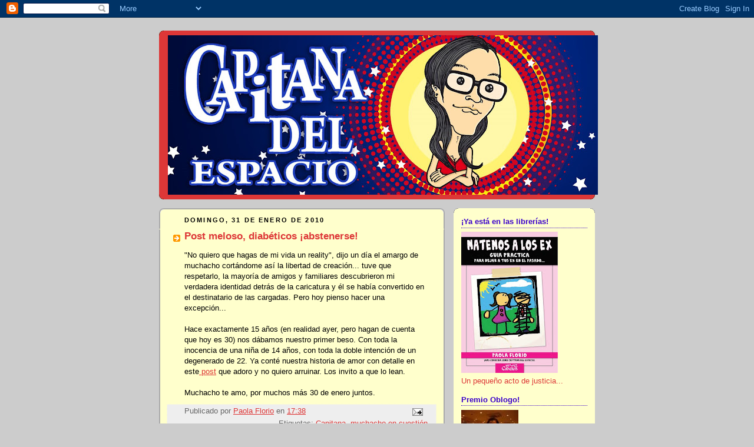

--- FILE ---
content_type: text/html; charset=UTF-8
request_url: https://capitanadelespacio.blogspot.com/2010/01/post-meloso-diabeticos-abstenerse.html?showComment=1264979294804
body_size: 25405
content:
<!DOCTYPE html>
<html dir='ltr'>
<head>
<link href='https://www.blogger.com/static/v1/widgets/2944754296-widget_css_bundle.css' rel='stylesheet' type='text/css'/>
<meta content='text/html; charset=UTF-8' http-equiv='Content-Type'/>
<meta content='blogger' name='generator'/>
<link href='https://capitanadelespacio.blogspot.com/favicon.ico' rel='icon' type='image/x-icon'/>
<link href='http://capitanadelespacio.blogspot.com/2010/01/post-meloso-diabeticos-abstenerse.html' rel='canonical'/>
<link rel="alternate" type="application/atom+xml" title="Capitana del Espacio - Atom" href="https://capitanadelespacio.blogspot.com/feeds/posts/default" />
<link rel="alternate" type="application/rss+xml" title="Capitana del Espacio - RSS" href="https://capitanadelespacio.blogspot.com/feeds/posts/default?alt=rss" />
<link rel="service.post" type="application/atom+xml" title="Capitana del Espacio - Atom" href="https://www.blogger.com/feeds/4002505945741138269/posts/default" />

<link rel="alternate" type="application/atom+xml" title="Capitana del Espacio - Atom" href="https://capitanadelespacio.blogspot.com/feeds/2470871792564532280/comments/default" />
<!--Can't find substitution for tag [blog.ieCssRetrofitLinks]-->
<meta content='http://capitanadelespacio.blogspot.com/2010/01/post-meloso-diabeticos-abstenerse.html' property='og:url'/>
<meta content='Post meloso, diabéticos ¡abstenerse!' property='og:title'/>
<meta content='&quot;No quiero que hagas de mi vida un reality&quot;, dijo un día el amargo de muchacho cortándome así la libertad de creación... tuve que respetarlo...' property='og:description'/>
<title>Capitana del Espacio: Post meloso, diabéticos &#161;abstenerse!</title>
<style id='page-skin-1' type='text/css'><!--
/*
-----------------------------------------------
Blogger Template Style
Name:     Rounders 2
Date:     27 Feb 2004
Updated by: Blogger Team
----------------------------------------------- */
body {
background:#ccc;
margin:0;
text-align:center;
line-height: 1.5em;
font:x-small Trebuchet MS, Verdana, Arial, Sans-serif;
color:#000000;
font-size/* */:/**/small;
font-size: /**/small;
}
/* Page Structure
----------------------------------------------- */
/* The images which help create rounded corners depend on the
following widths and measurements. If you want to change
these measurements, the images will also need to change.
*/
#outer-wrapper {
width:740px;
margin:0 auto;
text-align:left;
font: normal normal 100% Trebuchet, Trebuchet MS, Arial, sans-serif;
}
#main-wrap1 {
width:485px;
float:left;
background:#ffffcc url("https://resources.blogblog.com/blogblog/data/rounders2/corners_main_bot.gif") no-repeat left bottom;
margin:15px 0 0;
padding:0 0 10px;
color:#000000;
font-size:97%;
line-height:1.5em;
word-wrap: break-word; /* fix for long text breaking sidebar float in IE */
overflow: hidden;     /* fix for long non-text content breaking IE sidebar float */
}
#main-wrap2 {
float:left;
width:100%;
background:url("https://resources.blogblog.com/blogblog/data/rounders2/corners_main_top.gif") no-repeat left top;
padding:10px 0 0;
}
#main {
background:url("https://resources.blogblog.com/blogblog/data/rounders2/rails_main.gif") repeat-y left;
padding:0;
width:485px;
}
#sidebar-wrap {
width:240px;
float:right;
margin:15px 0 0;
font-size:97%;
line-height:1.5em;
word-wrap: break-word; /* fix for long text breaking sidebar float in IE */
overflow: hidden;     /* fix for long non-text content breaking IE sidebar float */
}
.main .widget {
margin-top: 4px;
width: 468px;
padding: 0 13px;
}
.main .Blog {
margin: 0;
padding: 0;
width: 484px;
}
/* Links
----------------------------------------------- */
a:link {
color: #dd3737;
}
a:visited {
color: #dd3737;
}
a:hover {
color: #dd3737;
}
a img {
border-width:0;
}
/* Blog Header
----------------------------------------------- */
#header-wrapper {
background:#dd3737 url("https://resources.blogblog.com/blogblog/data/rounders2/corners_cap_top.gif") no-repeat left top;
margin-top:22px;
margin-right:0;
margin-bottom:0;
margin-left:0;
padding-top:8px;
padding-right:0;
padding-bottom:0;
padding-left:0;
color:#ffffff;
}
#header {
background:url("https://resources.blogblog.com/blogblog/data/rounders2/corners_cap_bot.gif") no-repeat left bottom;
padding:0 15px 8px;
}
#header h1 {
margin:0;
padding:10px 30px 5px;
line-height:1.2em;
font: normal bold 220% Trebuchet, Trebuchet MS, Arial, sans-serif;
}
#header a,
#header a:visited {
text-decoration:none;
color: #ffffff;
}
#header .description {
margin:0;
padding:5px 30px 10px;
line-height:1.5em;
font: normal normal 100% 'Trebuchet MS',Verdana,Arial,Sans-serif;
}
/* Posts
----------------------------------------------- */
h2.date-header {
margin-top:0;
margin-right:28px;
margin-bottom:0;
margin-left:43px;
font-size:85%;
line-height:2em;
text-transform:uppercase;
letter-spacing:.2em;
color:#000000;
}
.post {
margin:.3em 0 25px;
padding:0 13px;
border:1px dotted #ffffcc;
border-width:1px 0;
}
.post h3 {
margin:0;
line-height:1.5em;
background:url("https://resources.blogblog.com/blogblog/data/rounders2/icon_arrow.gif") no-repeat 10px .5em;
display:block;
border:1px dotted #ffffcc;
border-width:0 1px 1px;
padding-top:2px;
padding-right:14px;
padding-bottom:2px;
padding-left:29px;
color: #dd3737;
font: normal bold 135% 'Trebuchet MS',Verdana,Arial,Sans-serif;
}
.post h3 a, .post h3 a:visited {
text-decoration:none;
color: #dd3737;
}
a.title-link:hover {
background-color: #ffffcc;
color: #000000;
}
.post-body {
border:1px dotted #ffffcc;
border-width:0 1px 1px;
border-bottom-color:#ffffcc;
padding-top:10px;
padding-right:14px;
padding-bottom:1px;
padding-left:29px;
}
html>body .post-body {
border-bottom-width:0;
}
.post-body {
margin:0 0 .75em;
}
.post-body blockquote {
line-height:1.3em;
}
.post-footer {
background: #eee;
margin:0;
padding-top:2px;
padding-right:14px;
padding-bottom:2px;
padding-left:29px;
border:1px dotted #ffffcc;
border-width:1px;
font-size:100%;
line-height:1.5em;
color: #666;
}
/*
The first line of the post footer might only have floated text, so we need to give it a height.
The height comes from the post-footer line-height
*/
.post-footer-line-1 {
min-height:1.5em;
_height:1.5em;
}
.post-footer p {
margin: 0;
}
html>body .post-footer {
border-bottom-color:transparent;
}
.uncustomized-post-template .post-footer {
text-align: right;
}
.uncustomized-post-template .post-author,
.uncustomized-post-template .post-timestamp {
display: block;
float: left;
text-align:left;
margin-right: 4px;
}
.post-footer a {
color: #dd3737;
}
.post-footer a:hover {
color: #dd3737;
}
a.comment-link {
/* IE5.0/Win doesn't apply padding to inline elements,
so we hide these two declarations from it */
background/* */:/**/url("https://resources.blogblog.com/blogblog/data/rounders/icon_comment_left.gif") no-repeat left 45%;
padding-left:14px;
}
html>body a.comment-link {
/* Respecified, for IE5/Mac's benefit */
background:url("https://resources.blogblog.com/blogblog/data/rounders2/icon_comment_left.gif") no-repeat left 45%;
padding-left:14px;
}
.post img, table.tr-caption-container {
margin-top:0;
margin-right:0;
margin-bottom:5px;
margin-left:0;
padding:4px;
border:1px solid #ffffcc;
}
.tr-caption-container img {
border: none;
margin: 0;
padding: 0;
}
blockquote {
margin:.75em 0;
border:1px dotted #ffffcc;
border-width:1px 0;
padding:5px 15px;
color: #000000;
}
.post blockquote p {
margin:.5em 0;
}
#blog-pager-newer-link {
float: left;
margin-left: 13px;
}
#blog-pager-older-link {
float: right;
margin-right: 13px;
}
#blog-pager {
text-align: center;
}
.feed-links {
clear: both;
line-height: 2.5em;
margin-left: 13px;
}
/* Comments
----------------------------------------------- */
#comments {
margin:-25px 13px 0;
border:1px dotted #ffffcc;
border-width:0 1px 1px;
padding-top:20px;
padding-right:0;
padding-bottom:15px;
padding-left:0;
}
#comments h4 {
margin:0 0 10px;
padding-top:0;
padding-right:14px;
padding-bottom:2px;
padding-left:29px;
border-bottom:1px dotted #ffffcc;
font-size:120%;
line-height:1.4em;
color:#dd3737;
}
#comments-block {
margin-top:0;
margin-right:15px;
margin-bottom:0;
margin-left:9px;
}
.comment-author {
background:url("https://resources.blogblog.com/blogblog/data/rounders2/icon_comment_left.gif") no-repeat 2px .3em;
margin:.5em 0;
padding-top:0;
padding-right:0;
padding-bottom:0;
padding-left:20px;
font-weight:bold;
}
.comment-body {
margin:0 0 1.25em;
padding-top:0;
padding-right:0;
padding-bottom:0;
padding-left:20px;
}
.comment-body p {
margin:0 0 .5em;
}
.comment-footer {
margin:0 0 .5em;
padding-top:0;
padding-right:0;
padding-bottom:.75em;
padding-left:20px;
}
.comment-footer a:link {
color: #000000;
}
.deleted-comment {
font-style:italic;
color:gray;
}
.comment-form {
padding-left:20px;
padding-right:5px;
}
#comments .comment-form h4 {
padding-left:0px;
}
/* Profile
----------------------------------------------- */
.profile-img {
float: left;
margin-top: 5px;
margin-right: 5px;
margin-bottom: 5px;
margin-left: 0;
border: 4px solid #dd3737;
}
.profile-datablock {
margin-top:0;
margin-right:15px;
margin-bottom:.5em;
margin-left:0;
padding-top:8px;
}
.profile-link {
background:url("https://resources.blogblog.com/blogblog/data/rounders2/icon_profile_left.gif") no-repeat left .1em;
padding-left:15px;
font-weight:bold;
}
.profile-textblock {
clear: both;
margin: 0;
}
.sidebar .clear, .main .widget .clear {
clear: both;
}
#sidebartop-wrap {
background:#ffffcc url("https://resources.blogblog.com/blogblog/data/rounders2/corners_prof_bot.gif") no-repeat left bottom;
margin:0px 0px 15px;
padding:0px 0px 10px;
color:#dd3737;
}
#sidebartop-wrap2 {
background:url("https://resources.blogblog.com/blogblog/data/rounders2/corners_prof_top.gif") no-repeat left top;
padding: 10px 0 0;
margin:0;
border-width:0;
}
#sidebartop h2 {
line-height:1.5em;
color:#3a00cc;
border-bottom: 1px dotted #3a00cc;
margin-bottom: 0.5em;
font: normal bold 100% 'Trebuchet MS',Verdana,Arial,Sans-serif;
}
#sidebartop a {
color: #dd3737;
}
#sidebartop a:hover {
color: #dd3737;
}
#sidebartop a:visited {
color: #dd3737;
}
/* Sidebar Boxes
----------------------------------------------- */
.sidebar .widget {
margin:.5em 13px 1.25em;
padding:0 0px;
}
.widget-content {
margin-top: 0.5em;
}
#sidebarbottom-wrap1 {
background:#ffffcc url("https://resources.blogblog.com/blogblog/data/rounders2/corners_side_top.gif") no-repeat left top;
margin:0 0 15px;
padding:10px 0 0;
color: #000000;
}
#sidebarbottom-wrap2 {
background:url("https://resources.blogblog.com/blogblog/data/rounders2/corners_side_bot.gif") no-repeat left bottom;
padding:0 0 8px;
}
.sidebar h2 {
margin:0;
padding:0 0 .2em;
line-height:1.5em;
font:normal bold 100% 'Trebuchet MS',Verdana,Arial,Sans-serif;
}
.sidebar ul {
list-style:none;
margin:0 0 1.25em;
padding:0;
}
.sidebar ul li {
background:url("https://resources.blogblog.com/blogblog/data/rounders2/icon_arrow_sm.gif") no-repeat 2px .25em;
margin:0;
padding-top:0;
padding-right:0;
padding-bottom:3px;
padding-left:16px;
margin-bottom:3px;
border-bottom:1px dotted #ffffcc;
line-height:1.4em;
}
.sidebar p {
margin:0 0 .6em;
}
#sidebar h2 {
color: #dd3737;
border-bottom: 1px dotted #dd3737;
}
/* Footer
----------------------------------------------- */
#footer-wrap1 {
clear:both;
margin:0 0 10px;
padding:15px 0 0;
}
#footer-wrap2 {
background:#dd3737 url("https://resources.blogblog.com/blogblog/data/rounders2/corners_cap_top.gif") no-repeat left top;
color:#ffffff;
}
#footer {
background:url("https://resources.blogblog.com/blogblog/data/rounders2/corners_cap_bot.gif") no-repeat left bottom;
padding:8px 15px;
}
#footer hr {display:none;}
#footer p {margin:0;}
#footer a {color:#ffffff;}
#footer .widget-content {
margin:0;
}
/** Page structure tweaks for layout editor wireframe */
body#layout #main-wrap1,
body#layout #sidebar-wrap,
body#layout #header-wrapper {
margin-top: 0;
}
body#layout #header, body#layout #header-wrapper,
body#layout #outer-wrapper {
margin-left:0,
margin-right: 0;
padding: 0;
}
body#layout #outer-wrapper {
width: 730px;
}
body#layout #footer-wrap1 {
padding-top: 0;
}

--></style>
<link href='https://www.blogger.com/dyn-css/authorization.css?targetBlogID=4002505945741138269&amp;zx=8427f0bf-7e7b-4db4-9a7f-4fb336e88f55' media='none' onload='if(media!=&#39;all&#39;)media=&#39;all&#39;' rel='stylesheet'/><noscript><link href='https://www.blogger.com/dyn-css/authorization.css?targetBlogID=4002505945741138269&amp;zx=8427f0bf-7e7b-4db4-9a7f-4fb336e88f55' rel='stylesheet'/></noscript>
<meta name='google-adsense-platform-account' content='ca-host-pub-1556223355139109'/>
<meta name='google-adsense-platform-domain' content='blogspot.com'/>

</head>
<body>
<div class='navbar section' id='navbar'><div class='widget Navbar' data-version='1' id='Navbar1'><script type="text/javascript">
    function setAttributeOnload(object, attribute, val) {
      if(window.addEventListener) {
        window.addEventListener('load',
          function(){ object[attribute] = val; }, false);
      } else {
        window.attachEvent('onload', function(){ object[attribute] = val; });
      }
    }
  </script>
<div id="navbar-iframe-container"></div>
<script type="text/javascript" src="https://apis.google.com/js/platform.js"></script>
<script type="text/javascript">
      gapi.load("gapi.iframes:gapi.iframes.style.bubble", function() {
        if (gapi.iframes && gapi.iframes.getContext) {
          gapi.iframes.getContext().openChild({
              url: 'https://www.blogger.com/navbar/4002505945741138269?po\x3d2470871792564532280\x26origin\x3dhttps://capitanadelespacio.blogspot.com',
              where: document.getElementById("navbar-iframe-container"),
              id: "navbar-iframe"
          });
        }
      });
    </script><script type="text/javascript">
(function() {
var script = document.createElement('script');
script.type = 'text/javascript';
script.src = '//pagead2.googlesyndication.com/pagead/js/google_top_exp.js';
var head = document.getElementsByTagName('head')[0];
if (head) {
head.appendChild(script);
}})();
</script>
</div></div>
<div id='outer-wrapper'>
<div id='header-wrapper'>
<div class='header section' id='header'><div class='widget Header' data-version='1' id='Header2'>
<div id='header-inner'>
<a href='https://capitanadelespacio.blogspot.com/' style='display: block'>
<img alt='Capitana del Espacio' height='271px; ' id='Header2_headerimg' src='https://blogger.googleusercontent.com/img/b/R29vZ2xl/AVvXsEh8T8ffApUSAPmXOC8tQF4isl7JqhWHzgWZvTjlySgeH1jZK2fIIRsgvm2sq0-DIoL4J2j-yNOErEyMqsqSNIws9G4qpueJF6or2psk4CGOD2zD05TwXHiIK9Xs0PTMV5aXo0QqMX2fKsg/s730/CapitanaBanner01.jpg' style='display: block' width='730px; '/>
</a>
</div>
</div></div>
</div>
<div id='crosscol-wrapper' style='text-align:center'>
<div class='crosscol no-items section' id='crosscol'></div>
</div>
<div id='main-wrap1'><div id='main-wrap2'>
<div class='main section' id='main'><div class='widget Blog' data-version='1' id='Blog1'>
<div class='blog-posts hfeed'>

          <div class="date-outer">
        
<h2 class='date-header'><span>domingo, 31 de enero de 2010</span></h2>

          <div class="date-posts">
        
<div class='post-outer'>
<div class='post hentry uncustomized-post-template' itemprop='blogPost' itemscope='itemscope' itemtype='http://schema.org/BlogPosting'>
<meta content='4002505945741138269' itemprop='blogId'/>
<meta content='2470871792564532280' itemprop='postId'/>
<a name='2470871792564532280'></a>
<h3 class='post-title entry-title' itemprop='name'>
Post meloso, diabéticos &#161;abstenerse!
</h3>
<div class='post-header'>
<div class='post-header-line-1'></div>
</div>
<div class='post-body entry-content' id='post-body-2470871792564532280' itemprop='description articleBody'>
"No quiero que hagas de mi vida un reality", dijo un día el amargo de muchacho cortándome así la libertad de creación... tuve que respetarlo, la mayoría de amigos y familiares descubrieron mi verdadera identidad detrás de la caricatura y él se había convertido en el destinatario de las cargadas. Pero hoy pienso hacer una excepción...<br /><br />Hace exactamente 15 años (en realidad ayer, pero hagan de cuenta que hoy es 30) nos dábamos nuestro primer beso. Con toda la inocencia de una niña de 14 años, con toda la doble intención de un degenerado de 22. Ya conté nuestra historia de amor con detalle en este<a href="http://capitanadelespacio.blogspot.com/2009/01/y-hoy-lo-demas-francamente-no-importa.html"> post</a> que adoro y no quiero arruinar. Los invito a que lo lean.<br /><br />Muchacho te amo, por muchos más 30 de enero juntos.
<div style='clear: both;'></div>
</div>
<div class='post-footer'>
<div class='post-footer-line post-footer-line-1'>
<span class='post-author vcard'>
Publicado por
<span class='fn' itemprop='author' itemscope='itemscope' itemtype='http://schema.org/Person'>
<meta content='https://www.blogger.com/profile/09338835082564267645' itemprop='url'/>
<a class='g-profile' href='https://www.blogger.com/profile/09338835082564267645' rel='author' title='author profile'>
<span itemprop='name'>Paola Florio</span>
</a>
</span>
</span>
<span class='post-timestamp'>
en
<meta content='http://capitanadelespacio.blogspot.com/2010/01/post-meloso-diabeticos-abstenerse.html' itemprop='url'/>
<a class='timestamp-link' href='https://capitanadelespacio.blogspot.com/2010/01/post-meloso-diabeticos-abstenerse.html' rel='bookmark' title='permanent link'><abbr class='published' itemprop='datePublished' title='2010-01-31T17:38:00-03:00'>17:38</abbr></a>
</span>
<span class='post-comment-link'>
</span>
<span class='post-icons'>
<span class='item-action'>
<a href='https://www.blogger.com/email-post/4002505945741138269/2470871792564532280' title='Enviar entrada por correo electrónico'>
<img alt='' class='icon-action' height='13' src='https://resources.blogblog.com/img/icon18_email.gif' width='18'/>
</a>
</span>
<span class='item-control blog-admin pid-1745903135'>
<a href='https://www.blogger.com/post-edit.g?blogID=4002505945741138269&postID=2470871792564532280&from=pencil' title='Editar entrada'>
<img alt='' class='icon-action' height='18' src='https://resources.blogblog.com/img/icon18_edit_allbkg.gif' width='18'/>
</a>
</span>
</span>
<div class='post-share-buttons goog-inline-block'>
</div>
</div>
<div class='post-footer-line post-footer-line-2'>
<span class='post-labels'>
Etiquetas:
<a href='https://capitanadelespacio.blogspot.com/search/label/Capitana' rel='tag'>Capitana</a>,
<a href='https://capitanadelespacio.blogspot.com/search/label/muchacho%20en%20cuesti%C3%B3n' rel='tag'>muchacho en cuestión</a>
</span>
</div>
<div class='post-footer-line post-footer-line-3'>
<span class='post-location'>
</span>
</div>
</div>
</div>
<div class='comments' id='comments'>
<a name='comments'></a>
<h4>44 comentarios:</h4>
<div id='Blog1_comments-block-wrapper'>
<dl class='avatar-comment-indent' id='comments-block'>
<dt class='comment-author ' id='c8782534754010077838'>
<a name='c8782534754010077838'></a>
<div class="avatar-image-container avatar-stock"><span dir="ltr"><a href="https://www.blogger.com/profile/04410539059872044452" target="" rel="nofollow" onclick="" class="avatar-hovercard" id="av-8782534754010077838-04410539059872044452"><img src="//www.blogger.com/img/blogger_logo_round_35.png" width="35" height="35" alt="" title="Notengo">

</a></span></div>
<a href='https://www.blogger.com/profile/04410539059872044452' rel='nofollow'>Notengo</a>
dijo...
</dt>
<dd class='comment-body' id='Blog1_cmt-8782534754010077838'>
<p>
ahhhhhhhhhhhhhhhhhhhhhhhhhhhhhhhhhh
</p>
</dd>
<dd class='comment-footer'>
<span class='comment-timestamp'>
<a href='https://capitanadelespacio.blogspot.com/2010/01/post-meloso-diabeticos-abstenerse.html?showComment=1264972896937#c8782534754010077838' title='comment permalink'>
31 de enero de 2010 a las 18:21
</a>
<span class='item-control blog-admin pid-1631420311'>
<a class='comment-delete' href='https://www.blogger.com/comment/delete/4002505945741138269/8782534754010077838' title='Eliminar comentario'>
<img src='https://resources.blogblog.com/img/icon_delete13.gif'/>
</a>
</span>
</span>
</dd>
<dt class='comment-author ' id='c3400964070982684910'>
<a name='c3400964070982684910'></a>
<div class="avatar-image-container vcard"><span dir="ltr"><a href="https://www.blogger.com/profile/10286997296124925770" target="" rel="nofollow" onclick="" class="avatar-hovercard" id="av-3400964070982684910-10286997296124925770"><img src="https://resources.blogblog.com/img/blank.gif" width="35" height="35" class="delayLoad" style="display: none;" longdesc="//blogger.googleusercontent.com/img/b/R29vZ2xl/AVvXsEg_ivlCsxIx8oydobaByEsXb69p3AvopYuKTX4n3-HMTQFfgy1hyaeLY36E8YpXWpwz3GhzI43e_sSQMjU3m6DAZRb6AP0NjTRxPo7CpUCXrfPs2Mgvi2tw1MGvZx9WvRc/s45-c/golicola2.jpg" alt="" title="El Mostro">

<noscript><img src="//blogger.googleusercontent.com/img/b/R29vZ2xl/AVvXsEg_ivlCsxIx8oydobaByEsXb69p3AvopYuKTX4n3-HMTQFfgy1hyaeLY36E8YpXWpwz3GhzI43e_sSQMjU3m6DAZRb6AP0NjTRxPo7CpUCXrfPs2Mgvi2tw1MGvZx9WvRc/s45-c/golicola2.jpg" width="35" height="35" class="photo" alt=""></noscript></a></span></div>
<a href='https://www.blogger.com/profile/10286997296124925770' rel='nofollow'>El Mostro</a>
dijo...
</dt>
<dd class='comment-body' id='Blog1_cmt-3400964070982684910'>
<p>
&#191;El 22 y vos 14? &#191;que dijeron tus progenitores? Yo lo hubiese denunciado.<br />&#191;Y siguen juntos?<br /><br />Asombrado mostro.
</p>
</dd>
<dd class='comment-footer'>
<span class='comment-timestamp'>
<a href='https://capitanadelespacio.blogspot.com/2010/01/post-meloso-diabeticos-abstenerse.html?showComment=1264976254466#c3400964070982684910' title='comment permalink'>
31 de enero de 2010 a las 19:17
</a>
<span class='item-control blog-admin pid-1723498634'>
<a class='comment-delete' href='https://www.blogger.com/comment/delete/4002505945741138269/3400964070982684910' title='Eliminar comentario'>
<img src='https://resources.blogblog.com/img/icon_delete13.gif'/>
</a>
</span>
</span>
</dd>
<dt class='comment-author blog-author' id='c8281806134259703973'>
<a name='c8281806134259703973'></a>
<div class="avatar-image-container vcard"><span dir="ltr"><a href="https://www.blogger.com/profile/09338835082564267645" target="" rel="nofollow" onclick="" class="avatar-hovercard" id="av-8281806134259703973-09338835082564267645"><img src="https://resources.blogblog.com/img/blank.gif" width="35" height="35" class="delayLoad" style="display: none;" longdesc="//blogger.googleusercontent.com/img/b/R29vZ2xl/AVvXsEj8fejaMsCpMS9HLVwNSrgeVIDf3SujVWDA91_IvybsPAdIh-Pk4PfOejAUb7Nw2MBpJ963Na6N4LaJUtHQm7vKOkrX26qyGVUNy1Li5og_nS2UABuBiKTRez1sBcR9D7Q/s45-c-r/Pao2.jpg" alt="" title="Paola Florio">

<noscript><img src="//blogger.googleusercontent.com/img/b/R29vZ2xl/AVvXsEj8fejaMsCpMS9HLVwNSrgeVIDf3SujVWDA91_IvybsPAdIh-Pk4PfOejAUb7Nw2MBpJ963Na6N4LaJUtHQm7vKOkrX26qyGVUNy1Li5og_nS2UABuBiKTRez1sBcR9D7Q/s45-c-r/Pao2.jpg" width="35" height="35" class="photo" alt=""></noscript></a></span></div>
<a href='https://www.blogger.com/profile/09338835082564267645' rel='nofollow'>Paola Florio</a>
dijo...
</dt>
<dd class='comment-body' id='Blog1_cmt-8281806134259703973'>
<p>
Constanza, :)<br /><br />Mostro, mis viejos no sabian nada y lee el post que marqué!! Jaja Noo, en el medio yo tuve 100 novios y él se casó y tuvo una hija, nada más alejado a estar juntos!!
</p>
</dd>
<dd class='comment-footer'>
<span class='comment-timestamp'>
<a href='https://capitanadelespacio.blogspot.com/2010/01/post-meloso-diabeticos-abstenerse.html?showComment=1264976894870#c8281806134259703973' title='comment permalink'>
31 de enero de 2010 a las 19:28
</a>
<span class='item-control blog-admin pid-1745903135'>
<a class='comment-delete' href='https://www.blogger.com/comment/delete/4002505945741138269/8281806134259703973' title='Eliminar comentario'>
<img src='https://resources.blogblog.com/img/icon_delete13.gif'/>
</a>
</span>
</span>
</dd>
<dt class='comment-author ' id='c6296631435779277551'>
<a name='c6296631435779277551'></a>
<div class="avatar-image-container vcard"><span dir="ltr"><a href="https://www.blogger.com/profile/04783214041808534500" target="" rel="nofollow" onclick="" class="avatar-hovercard" id="av-6296631435779277551-04783214041808534500"><img src="https://resources.blogblog.com/img/blank.gif" width="35" height="35" class="delayLoad" style="display: none;" longdesc="//blogger.googleusercontent.com/img/b/R29vZ2xl/AVvXsEiGxi8yIMqCTI05mUtgmpZKFzHc6iW74Wf7RzN2bREeRg3oaIEOAU1P0AnycU2PgqITYpRrjdxoKFRKPHi9q96uTI5HXCOMNMktP5uF2Z5B05iAyQ2um23_vjKyDbx_-9U/s45-c/1-P1120149.JPG" alt="" title="Alicia&amp;#39;s Own">

<noscript><img src="//blogger.googleusercontent.com/img/b/R29vZ2xl/AVvXsEiGxi8yIMqCTI05mUtgmpZKFzHc6iW74Wf7RzN2bREeRg3oaIEOAU1P0AnycU2PgqITYpRrjdxoKFRKPHi9q96uTI5HXCOMNMktP5uF2Z5B05iAyQ2um23_vjKyDbx_-9U/s45-c/1-P1120149.JPG" width="35" height="35" class="photo" alt=""></noscript></a></span></div>
<a href='https://www.blogger.com/profile/04783214041808534500' rel='nofollow'>Alicia&#39;s Own</a>
dijo...
</dt>
<dd class='comment-body' id='Blog1_cmt-6296631435779277551'>
<p>
Felicidades! Que tengas muchos 30 de enero más!
</p>
</dd>
<dd class='comment-footer'>
<span class='comment-timestamp'>
<a href='https://capitanadelespacio.blogspot.com/2010/01/post-meloso-diabeticos-abstenerse.html?showComment=1264977584950#c6296631435779277551' title='comment permalink'>
31 de enero de 2010 a las 19:39
</a>
<span class='item-control blog-admin pid-674968316'>
<a class='comment-delete' href='https://www.blogger.com/comment/delete/4002505945741138269/6296631435779277551' title='Eliminar comentario'>
<img src='https://resources.blogblog.com/img/icon_delete13.gif'/>
</a>
</span>
</span>
</dd>
<dt class='comment-author ' id='c5734354806562324204'>
<a name='c5734354806562324204'></a>
<div class="avatar-image-container vcard"><span dir="ltr"><a href="https://www.blogger.com/profile/10286997296124925770" target="" rel="nofollow" onclick="" class="avatar-hovercard" id="av-5734354806562324204-10286997296124925770"><img src="https://resources.blogblog.com/img/blank.gif" width="35" height="35" class="delayLoad" style="display: none;" longdesc="//blogger.googleusercontent.com/img/b/R29vZ2xl/AVvXsEg_ivlCsxIx8oydobaByEsXb69p3AvopYuKTX4n3-HMTQFfgy1hyaeLY36E8YpXWpwz3GhzI43e_sSQMjU3m6DAZRb6AP0NjTRxPo7CpUCXrfPs2Mgvi2tw1MGvZx9WvRc/s45-c/golicola2.jpg" alt="" title="El Mostro">

<noscript><img src="//blogger.googleusercontent.com/img/b/R29vZ2xl/AVvXsEg_ivlCsxIx8oydobaByEsXb69p3AvopYuKTX4n3-HMTQFfgy1hyaeLY36E8YpXWpwz3GhzI43e_sSQMjU3m6DAZRb6AP0NjTRxPo7CpUCXrfPs2Mgvi2tw1MGvZx9WvRc/s45-c/golicola2.jpg" width="35" height="35" class="photo" alt=""></noscript></a></span></div>
<a href='https://www.blogger.com/profile/10286997296124925770' rel='nofollow'>El Mostro</a>
dijo...
</dt>
<dd class='comment-body' id='Blog1_cmt-5734354806562324204'>
<p>
&#161;Aaaah ahora si!
</p>
</dd>
<dd class='comment-footer'>
<span class='comment-timestamp'>
<a href='https://capitanadelespacio.blogspot.com/2010/01/post-meloso-diabeticos-abstenerse.html?showComment=1264977602512#c5734354806562324204' title='comment permalink'>
31 de enero de 2010 a las 19:40
</a>
<span class='item-control blog-admin pid-1723498634'>
<a class='comment-delete' href='https://www.blogger.com/comment/delete/4002505945741138269/5734354806562324204' title='Eliminar comentario'>
<img src='https://resources.blogblog.com/img/icon_delete13.gif'/>
</a>
</span>
</span>
</dd>
<dt class='comment-author ' id='c1708076496928003396'>
<a name='c1708076496928003396'></a>
<div class="avatar-image-container vcard"><span dir="ltr"><a href="https://www.blogger.com/profile/16563886562499665729" target="" rel="nofollow" onclick="" class="avatar-hovercard" id="av-1708076496928003396-16563886562499665729"><img src="https://resources.blogblog.com/img/blank.gif" width="35" height="35" class="delayLoad" style="display: none;" longdesc="//blogger.googleusercontent.com/img/b/R29vZ2xl/AVvXsEh6nHyPdJiPSoYmLIWayoQUVtu8c_4-eKQ9XYmpgkWCjWjEwVMaDa637-mbggnDFHz_PjfpJh8XK9ZmH0pQHPQEIyDetOA6qn1JdlBL5htN9oSs5dnXD-IxH--NrI3-nEs/s45-c/05-10-09_1103.jpg" alt="" title="CRirchu">

<noscript><img src="//blogger.googleusercontent.com/img/b/R29vZ2xl/AVvXsEh6nHyPdJiPSoYmLIWayoQUVtu8c_4-eKQ9XYmpgkWCjWjEwVMaDa637-mbggnDFHz_PjfpJh8XK9ZmH0pQHPQEIyDetOA6qn1JdlBL5htN9oSs5dnXD-IxH--NrI3-nEs/s45-c/05-10-09_1103.jpg" width="35" height="35" class="photo" alt=""></noscript></a></span></div>
<a href='https://www.blogger.com/profile/16563886562499665729' rel='nofollow'>CRirchu</a>
dijo...
</dt>
<dd class='comment-body' id='Blog1_cmt-1708076496928003396'>
<p>
Cap sabías que no había leído la historia completa de muchacho y vos?<br />Sabes que me sentí más que identificada con ella. PEro creo que mi tren ha partido ya, pero por todo lo que vos contás puede ser que un par de personas se olviden completamente una de la otra para volver a conocerce nuevamente?<br /><br />Me quedo con eso.<br /><br />BEsos!
</p>
</dd>
<dd class='comment-footer'>
<span class='comment-timestamp'>
<a href='https://capitanadelespacio.blogspot.com/2010/01/post-meloso-diabeticos-abstenerse.html?showComment=1264979128689#c1708076496928003396' title='comment permalink'>
31 de enero de 2010 a las 20:05
</a>
<span class='item-control blog-admin pid-1254264563'>
<a class='comment-delete' href='https://www.blogger.com/comment/delete/4002505945741138269/1708076496928003396' title='Eliminar comentario'>
<img src='https://resources.blogblog.com/img/icon_delete13.gif'/>
</a>
</span>
</span>
</dd>
<dt class='comment-author ' id='c8180847585556600613'>
<a name='c8180847585556600613'></a>
<div class="avatar-image-container vcard"><span dir="ltr"><a href="https://www.blogger.com/profile/09709322099273113459" target="" rel="nofollow" onclick="" class="avatar-hovercard" id="av-8180847585556600613-09709322099273113459"><img src="https://resources.blogblog.com/img/blank.gif" width="35" height="35" class="delayLoad" style="display: none;" longdesc="//blogger.googleusercontent.com/img/b/R29vZ2xl/AVvXsEiJywIc-tjIbk51smPg4Xz_JJrn5jvAzdv0Ow9lyut6oEueSp6t_jFdGOI4ddABIkClrkG19oM9Mjzyfr9dvOgwYOrgpLPnaeUb3fnr_-snK_LnW9jF3iuM0d9_nhljXA/s45-c/P1050094.jpg" alt="" title="Ela">

<noscript><img src="//blogger.googleusercontent.com/img/b/R29vZ2xl/AVvXsEiJywIc-tjIbk51smPg4Xz_JJrn5jvAzdv0Ow9lyut6oEueSp6t_jFdGOI4ddABIkClrkG19oM9Mjzyfr9dvOgwYOrgpLPnaeUb3fnr_-snK_LnW9jF3iuM0d9_nhljXA/s45-c/P1050094.jpg" width="35" height="35" class="photo" alt=""></noscript></a></span></div>
<a href='https://www.blogger.com/profile/09709322099273113459' rel='nofollow'>Ela</a>
dijo...
</dt>
<dd class='comment-body' id='Blog1_cmt-8180847585556600613'>
<p>
Que, pero que lindo lo que contas... Mañana es mi aniversario con Charly y me toca tmb un post similar...<br /><br />Muchas felicitaciones y que viva el amor!!!!!
</p>
</dd>
<dd class='comment-footer'>
<span class='comment-timestamp'>
<a href='https://capitanadelespacio.blogspot.com/2010/01/post-meloso-diabeticos-abstenerse.html?showComment=1264979294804#c8180847585556600613' title='comment permalink'>
31 de enero de 2010 a las 20:08
</a>
<span class='item-control blog-admin pid-1244048570'>
<a class='comment-delete' href='https://www.blogger.com/comment/delete/4002505945741138269/8180847585556600613' title='Eliminar comentario'>
<img src='https://resources.blogblog.com/img/icon_delete13.gif'/>
</a>
</span>
</span>
</dd>
<dt class='comment-author ' id='c3590501798602615495'>
<a name='c3590501798602615495'></a>
<div class="avatar-image-container avatar-stock"><span dir="ltr"><a href="https://www.blogger.com/profile/05378363370461114314" target="" rel="nofollow" onclick="" class="avatar-hovercard" id="av-3590501798602615495-05378363370461114314"><img src="//www.blogger.com/img/blogger_logo_round_35.png" width="35" height="35" alt="" title="M.">

</a></span></div>
<a href='https://www.blogger.com/profile/05378363370461114314' rel='nofollow'>M.</a>
dijo...
</dt>
<dd class='comment-body' id='Blog1_cmt-3590501798602615495'>
<p>
Esos primeros amores que no se olvidan nuncaaa!<br /><br />Hermoso!
</p>
</dd>
<dd class='comment-footer'>
<span class='comment-timestamp'>
<a href='https://capitanadelespacio.blogspot.com/2010/01/post-meloso-diabeticos-abstenerse.html?showComment=1264979545153#c3590501798602615495' title='comment permalink'>
31 de enero de 2010 a las 20:12
</a>
<span class='item-control blog-admin pid-394488139'>
<a class='comment-delete' href='https://www.blogger.com/comment/delete/4002505945741138269/3590501798602615495' title='Eliminar comentario'>
<img src='https://resources.blogblog.com/img/icon_delete13.gif'/>
</a>
</span>
</span>
</dd>
<dt class='comment-author ' id='c8436039849833121570'>
<a name='c8436039849833121570'></a>
<div class="avatar-image-container avatar-stock"><span dir="ltr"><img src="//resources.blogblog.com/img/blank.gif" width="35" height="35" alt="" title="An&oacute;nimo">

</span></div>
Anónimo
dijo...
</dt>
<dd class='comment-body' id='Blog1_cmt-8436039849833121570'>
<p>
ami me dejaron hace un año este mismo dia.... pero no quiero aguar la fiesta!!<br /><br />felicidades!
</p>
</dd>
<dd class='comment-footer'>
<span class='comment-timestamp'>
<a href='https://capitanadelespacio.blogspot.com/2010/01/post-meloso-diabeticos-abstenerse.html?showComment=1264979716336#c8436039849833121570' title='comment permalink'>
31 de enero de 2010 a las 20:15
</a>
<span class='item-control blog-admin pid-445046238'>
<a class='comment-delete' href='https://www.blogger.com/comment/delete/4002505945741138269/8436039849833121570' title='Eliminar comentario'>
<img src='https://resources.blogblog.com/img/icon_delete13.gif'/>
</a>
</span>
</span>
</dd>
<dt class='comment-author ' id='c591005802653134148'>
<a name='c591005802653134148'></a>
<div class="avatar-image-container vcard"><span dir="ltr"><a href="https://www.blogger.com/profile/15523118241190555811" target="" rel="nofollow" onclick="" class="avatar-hovercard" id="av-591005802653134148-15523118241190555811"><img src="https://resources.blogblog.com/img/blank.gif" width="35" height="35" class="delayLoad" style="display: none;" longdesc="//blogger.googleusercontent.com/img/b/R29vZ2xl/AVvXsEjgBlQMsv_ZB8vsL9ehMGKQZevfJJkdbwm60NJwbPAZavPHGGtxJijCYnvjFEXGT9TvLhvDHYQNYvRRAYAlCu2IZzrBbTHKPgpccsBz3jv-E0SByQx7N0M5fOdCtq_MBJM/s45-c/*" alt="" title="{ D a n i }">

<noscript><img src="//blogger.googleusercontent.com/img/b/R29vZ2xl/AVvXsEjgBlQMsv_ZB8vsL9ehMGKQZevfJJkdbwm60NJwbPAZavPHGGtxJijCYnvjFEXGT9TvLhvDHYQNYvRRAYAlCu2IZzrBbTHKPgpccsBz3jv-E0SByQx7N0M5fOdCtq_MBJM/s45-c/*" width="35" height="35" class="photo" alt=""></noscript></a></span></div>
<a href='https://www.blogger.com/profile/15523118241190555811' rel='nofollow'>{ D a n i }</a>
dijo...
</dt>
<dd class='comment-body' id='Blog1_cmt-591005802653134148'>
<p>
Wow! No sabía que se conocían desde aaaaantesss.. muuuucho antes !<br />Pero ya me puse al día, y leí el post sobre su primer beso XD
</p>
</dd>
<dd class='comment-footer'>
<span class='comment-timestamp'>
<a href='https://capitanadelespacio.blogspot.com/2010/01/post-meloso-diabeticos-abstenerse.html?showComment=1264979939951#c591005802653134148' title='comment permalink'>
31 de enero de 2010 a las 20:18
</a>
<span class='item-control blog-admin pid-173605958'>
<a class='comment-delete' href='https://www.blogger.com/comment/delete/4002505945741138269/591005802653134148' title='Eliminar comentario'>
<img src='https://resources.blogblog.com/img/icon_delete13.gif'/>
</a>
</span>
</span>
</dd>
<dt class='comment-author ' id='c6409889250205371801'>
<a name='c6409889250205371801'></a>
<div class="avatar-image-container avatar-stock"><span dir="ltr"><a href="https://www.blogger.com/profile/10366216624359408036" target="" rel="nofollow" onclick="" class="avatar-hovercard" id="av-6409889250205371801-10366216624359408036"><img src="//www.blogger.com/img/blogger_logo_round_35.png" width="35" height="35" alt="" title="Inti">

</a></span></div>
<a href='https://www.blogger.com/profile/10366216624359408036' rel='nofollow'>Inti</a>
dijo...
</dt>
<dd class='comment-body' id='Blog1_cmt-6409889250205371801'>
<p>
Me mori de ternuraaaaaaaa<br />Hermoso :)
</p>
</dd>
<dd class='comment-footer'>
<span class='comment-timestamp'>
<a href='https://capitanadelespacio.blogspot.com/2010/01/post-meloso-diabeticos-abstenerse.html?showComment=1264980229535#c6409889250205371801' title='comment permalink'>
31 de enero de 2010 a las 20:23
</a>
<span class='item-control blog-admin pid-1505556341'>
<a class='comment-delete' href='https://www.blogger.com/comment/delete/4002505945741138269/6409889250205371801' title='Eliminar comentario'>
<img src='https://resources.blogblog.com/img/icon_delete13.gif'/>
</a>
</span>
</span>
</dd>
<dt class='comment-author ' id='c8769940480864994026'>
<a name='c8769940480864994026'></a>
<div class="avatar-image-container vcard"><span dir="ltr"><a href="https://www.blogger.com/profile/13367005604254452652" target="" rel="nofollow" onclick="" class="avatar-hovercard" id="av-8769940480864994026-13367005604254452652"><img src="https://resources.blogblog.com/img/blank.gif" width="35" height="35" class="delayLoad" style="display: none;" longdesc="//blogger.googleusercontent.com/img/b/R29vZ2xl/AVvXsEjw1soXeuc5pRG1gbMmv9MSIJQfeXSnqlx4HUjmX_OLytCHf043GPyuL6NfwcyqdWpakuciZqys3EoH0nOBI0glNy_rMzy0D6vlcQbrsqiuNPC77xp0lscutLf3vglfXQ/s45-c/poparta36b0643236652eae737348d9640218400a241de.jpg" alt="" title="NaRa">

<noscript><img src="//blogger.googleusercontent.com/img/b/R29vZ2xl/AVvXsEjw1soXeuc5pRG1gbMmv9MSIJQfeXSnqlx4HUjmX_OLytCHf043GPyuL6NfwcyqdWpakuciZqys3EoH0nOBI0glNy_rMzy0D6vlcQbrsqiuNPC77xp0lscutLf3vglfXQ/s45-c/poparta36b0643236652eae737348d9640218400a241de.jpg" width="35" height="35" class="photo" alt=""></noscript></a></span></div>
<a href='https://www.blogger.com/profile/13367005604254452652' rel='nofollow'>NaRa</a>
dijo...
</dt>
<dd class='comment-body' id='Blog1_cmt-8769940480864994026'>
<p>
Hermosa historia Capi!!! <br />Que bueno que la vida los haya reencontrado!! <br />Sigan aprovechandolo!!!<br /><br />Buena semana!!!<br /><br />Besos
</p>
</dd>
<dd class='comment-footer'>
<span class='comment-timestamp'>
<a href='https://capitanadelespacio.blogspot.com/2010/01/post-meloso-diabeticos-abstenerse.html?showComment=1264980495523#c8769940480864994026' title='comment permalink'>
31 de enero de 2010 a las 20:28
</a>
<span class='item-control blog-admin pid-360669981'>
<a class='comment-delete' href='https://www.blogger.com/comment/delete/4002505945741138269/8769940480864994026' title='Eliminar comentario'>
<img src='https://resources.blogblog.com/img/icon_delete13.gif'/>
</a>
</span>
</span>
</dd>
<dt class='comment-author ' id='c1669902944846943199'>
<a name='c1669902944846943199'></a>
<div class="avatar-image-container avatar-stock"><span dir="ltr"><a href="http://alejandra64.wordpress.com" target="" rel="nofollow" onclick=""><img src="//resources.blogblog.com/img/blank.gif" width="35" height="35" alt="" title="La candorosa">

</a></span></div>
<a href='http://alejandra64.wordpress.com' rel='nofollow'>La candorosa</a>
dijo...
</dt>
<dd class='comment-body' id='Blog1_cmt-1669902944846943199'>
<p>
&#191;Usté 14 y el 22?<br /><br />&#161;&#161;Muchacho es florrrrr de degeneradooo!!!!<br /><br />Diga que ahora usté es mayorcita, pues de lo contrario, &#161;&#161;&#161;lo denunciaba yo misma!!! (?)<br /><br />Saludazos!
</p>
</dd>
<dd class='comment-footer'>
<span class='comment-timestamp'>
<a href='https://capitanadelespacio.blogspot.com/2010/01/post-meloso-diabeticos-abstenerse.html?showComment=1264980920718#c1669902944846943199' title='comment permalink'>
31 de enero de 2010 a las 20:35
</a>
<span class='item-control blog-admin pid-445046238'>
<a class='comment-delete' href='https://www.blogger.com/comment/delete/4002505945741138269/1669902944846943199' title='Eliminar comentario'>
<img src='https://resources.blogblog.com/img/icon_delete13.gif'/>
</a>
</span>
</span>
</dd>
<dt class='comment-author ' id='c7770045001392577047'>
<a name='c7770045001392577047'></a>
<div class="avatar-image-container vcard"><span dir="ltr"><a href="https://www.blogger.com/profile/13905825376708412420" target="" rel="nofollow" onclick="" class="avatar-hovercard" id="av-7770045001392577047-13905825376708412420"><img src="https://resources.blogblog.com/img/blank.gif" width="35" height="35" class="delayLoad" style="display: none;" longdesc="//blogger.googleusercontent.com/img/b/R29vZ2xl/AVvXsEhnn_z3Sxxxr5OVmAdgAxoOY_mpc0qfIBby1bs1Z5fdEbfZs4RL1_odDIzwYKo6uJFbHyGdN-8svDf34BP7UBKgtX4wIPNJ-_WGgXRxdpD-puHVJVbz9juUUZdqZOloFQ/s45-c/38551_138756306145656_100000338626931_250638_7147326_n.jpg" alt="" title="Ver&oacute;nica Fr&aacute;gola">

<noscript><img src="//blogger.googleusercontent.com/img/b/R29vZ2xl/AVvXsEhnn_z3Sxxxr5OVmAdgAxoOY_mpc0qfIBby1bs1Z5fdEbfZs4RL1_odDIzwYKo6uJFbHyGdN-8svDf34BP7UBKgtX4wIPNJ-_WGgXRxdpD-puHVJVbz9juUUZdqZOloFQ/s45-c/38551_138756306145656_100000338626931_250638_7147326_n.jpg" width="35" height="35" class="photo" alt=""></noscript></a></span></div>
<a href='https://www.blogger.com/profile/13905825376708412420' rel='nofollow'>Verónica Frágola</a>
dijo...
</dt>
<dd class='comment-body' id='Blog1_cmt-7770045001392577047'>
<p>
Felicidades! 15 años no es moco e&#39;pavo... eso si, degeneradito el muchacho eh?<br />POR muchos quince años más, SALUTTT!
</p>
</dd>
<dd class='comment-footer'>
<span class='comment-timestamp'>
<a href='https://capitanadelespacio.blogspot.com/2010/01/post-meloso-diabeticos-abstenerse.html?showComment=1264981759311#c7770045001392577047' title='comment permalink'>
31 de enero de 2010 a las 20:49
</a>
<span class='item-control blog-admin pid-23949764'>
<a class='comment-delete' href='https://www.blogger.com/comment/delete/4002505945741138269/7770045001392577047' title='Eliminar comentario'>
<img src='https://resources.blogblog.com/img/icon_delete13.gif'/>
</a>
</span>
</span>
</dd>
<dt class='comment-author ' id='c5655636632135323224'>
<a name='c5655636632135323224'></a>
<div class="avatar-image-container avatar-stock"><span dir="ltr"><a href="https://www.blogger.com/profile/04048408667766529253" target="" rel="nofollow" onclick="" class="avatar-hovercard" id="av-5655636632135323224-04048408667766529253"><img src="//www.blogger.com/img/blogger_logo_round_35.png" width="35" height="35" alt="" title="Juana">

</a></span></div>
<a href='https://www.blogger.com/profile/04048408667766529253' rel='nofollow'>Juana</a>
dijo...
</dt>
<dd class='comment-body' id='Blog1_cmt-5655636632135323224'>
<p>
Leí el post que marcaste... la vida nos da sorpresas, no? Felicidades para vos! Un besito
</p>
</dd>
<dd class='comment-footer'>
<span class='comment-timestamp'>
<a href='https://capitanadelespacio.blogspot.com/2010/01/post-meloso-diabeticos-abstenerse.html?showComment=1264984936091#c5655636632135323224' title='comment permalink'>
31 de enero de 2010 a las 21:42
</a>
<span class='item-control blog-admin pid-884120998'>
<a class='comment-delete' href='https://www.blogger.com/comment/delete/4002505945741138269/5655636632135323224' title='Eliminar comentario'>
<img src='https://resources.blogblog.com/img/icon_delete13.gif'/>
</a>
</span>
</span>
</dd>
<dt class='comment-author ' id='c7987342538891638715'>
<a name='c7987342538891638715'></a>
<div class="avatar-image-container vcard"><span dir="ltr"><a href="https://www.blogger.com/profile/03912258135397605200" target="" rel="nofollow" onclick="" class="avatar-hovercard" id="av-7987342538891638715-03912258135397605200"><img src="https://resources.blogblog.com/img/blank.gif" width="35" height="35" class="delayLoad" style="display: none;" longdesc="//blogger.googleusercontent.com/img/b/R29vZ2xl/AVvXsEiNRh5CPge0dlNBJQmTtzStzhWn_2XHsjx2p1opzeavE6dj0LyuCOtlZFfaghER7m6VfXyiTr2x3EXUEat72Euhr3xnes4rcBwa6ZGjudUyWKeDo9VSB3qNR-8-NhpT0pQ/s45-c/namaste.JPG" alt="" title="Flori">

<noscript><img src="//blogger.googleusercontent.com/img/b/R29vZ2xl/AVvXsEiNRh5CPge0dlNBJQmTtzStzhWn_2XHsjx2p1opzeavE6dj0LyuCOtlZFfaghER7m6VfXyiTr2x3EXUEat72Euhr3xnes4rcBwa6ZGjudUyWKeDo9VSB3qNR-8-NhpT0pQ/s45-c/namaste.JPG" width="35" height="35" class="photo" alt=""></noscript></a></span></div>
<a href='https://www.blogger.com/profile/03912258135397605200' rel='nofollow'>Flori</a>
dijo...
</dt>
<dd class='comment-body' id='Blog1_cmt-7987342538891638715'>
<p>
felicitaciones!<br />vayan a festejar a un lugar con aire, porque este clima atenta contra el amorrrr<br />(telo? alguien dijo telo?)
</p>
</dd>
<dd class='comment-footer'>
<span class='comment-timestamp'>
<a href='https://capitanadelespacio.blogspot.com/2010/01/post-meloso-diabeticos-abstenerse.html?showComment=1264985588927#c7987342538891638715' title='comment permalink'>
31 de enero de 2010 a las 21:53
</a>
<span class='item-control blog-admin pid-1930129638'>
<a class='comment-delete' href='https://www.blogger.com/comment/delete/4002505945741138269/7987342538891638715' title='Eliminar comentario'>
<img src='https://resources.blogblog.com/img/icon_delete13.gif'/>
</a>
</span>
</span>
</dd>
<dt class='comment-author blog-author' id='c8921420031001861421'>
<a name='c8921420031001861421'></a>
<div class="avatar-image-container vcard"><span dir="ltr"><a href="https://www.blogger.com/profile/09338835082564267645" target="" rel="nofollow" onclick="" class="avatar-hovercard" id="av-8921420031001861421-09338835082564267645"><img src="https://resources.blogblog.com/img/blank.gif" width="35" height="35" class="delayLoad" style="display: none;" longdesc="//blogger.googleusercontent.com/img/b/R29vZ2xl/AVvXsEj8fejaMsCpMS9HLVwNSrgeVIDf3SujVWDA91_IvybsPAdIh-Pk4PfOejAUb7Nw2MBpJ963Na6N4LaJUtHQm7vKOkrX26qyGVUNy1Li5og_nS2UABuBiKTRez1sBcR9D7Q/s45-c-r/Pao2.jpg" alt="" title="Paola Florio">

<noscript><img src="//blogger.googleusercontent.com/img/b/R29vZ2xl/AVvXsEj8fejaMsCpMS9HLVwNSrgeVIDf3SujVWDA91_IvybsPAdIh-Pk4PfOejAUb7Nw2MBpJ963Na6N4LaJUtHQm7vKOkrX26qyGVUNy1Li5og_nS2UABuBiKTRez1sBcR9D7Q/s45-c-r/Pao2.jpg" width="35" height="35" class="photo" alt=""></noscript></a></span></div>
<a href='https://www.blogger.com/profile/09338835082564267645' rel='nofollow'>Paola Florio</a>
dijo...
</dt>
<dd class='comment-body' id='Blog1_cmt-8921420031001861421'>
<p>
Ali, ojalá ;)<br /><br />Mostro, te faltaba una parte!! Jajaja SI tengo el mismo novio desde los 14 años me mato!<br /><br />Crirchu, así es! SI el destino era estar juntos, se juntarán de algún modo... me encanta pensarlo así, es mágico!! :) Si te sucede por favor pasá a contarmelo!<br /><br />Ela, feliz aniversario!! :)<br /><br />Suicide Blonde, tal cual!!
</p>
</dd>
<dd class='comment-footer'>
<span class='comment-timestamp'>
<a href='https://capitanadelespacio.blogspot.com/2010/01/post-meloso-diabeticos-abstenerse.html?showComment=1264987853595#c8921420031001861421' title='comment permalink'>
31 de enero de 2010 a las 22:30
</a>
<span class='item-control blog-admin pid-1745903135'>
<a class='comment-delete' href='https://www.blogger.com/comment/delete/4002505945741138269/8921420031001861421' title='Eliminar comentario'>
<img src='https://resources.blogblog.com/img/icon_delete13.gif'/>
</a>
</span>
</span>
</dd>
<dt class='comment-author blog-author' id='c7846450019037140832'>
<a name='c7846450019037140832'></a>
<div class="avatar-image-container vcard"><span dir="ltr"><a href="https://www.blogger.com/profile/09338835082564267645" target="" rel="nofollow" onclick="" class="avatar-hovercard" id="av-7846450019037140832-09338835082564267645"><img src="https://resources.blogblog.com/img/blank.gif" width="35" height="35" class="delayLoad" style="display: none;" longdesc="//blogger.googleusercontent.com/img/b/R29vZ2xl/AVvXsEj8fejaMsCpMS9HLVwNSrgeVIDf3SujVWDA91_IvybsPAdIh-Pk4PfOejAUb7Nw2MBpJ963Na6N4LaJUtHQm7vKOkrX26qyGVUNy1Li5og_nS2UABuBiKTRez1sBcR9D7Q/s45-c-r/Pao2.jpg" alt="" title="Paola Florio">

<noscript><img src="//blogger.googleusercontent.com/img/b/R29vZ2xl/AVvXsEj8fejaMsCpMS9HLVwNSrgeVIDf3SujVWDA91_IvybsPAdIh-Pk4PfOejAUb7Nw2MBpJ963Na6N4LaJUtHQm7vKOkrX26qyGVUNy1Li5og_nS2UABuBiKTRez1sBcR9D7Q/s45-c-r/Pao2.jpg" width="35" height="35" class="photo" alt=""></noscript></a></span></div>
<a href='https://www.blogger.com/profile/09338835082564267645' rel='nofollow'>Paola Florio</a>
dijo...
</dt>
<dd class='comment-body' id='Blog1_cmt-7846450019037140832'>
<p>
Liz, :( Ánimo!<br /><br />Dani, el público se renueva al parecer, tiene razón Mirtha Legrand!! Yo creí lo habian leido todos, que ya no era novedad!!<br /><br />Inti, hermosiiisimo :)<br /><br />Nara, gracias!! BUena semana para vos tamb ;)<br /><br />Cando, ahora yo tengo 29 y él 37, ni se nota la diferencia!! Jajaja Mi viejo lo mataba si se enteraba!
</p>
</dd>
<dd class='comment-footer'>
<span class='comment-timestamp'>
<a href='https://capitanadelespacio.blogspot.com/2010/01/post-meloso-diabeticos-abstenerse.html?showComment=1264989016951#c7846450019037140832' title='comment permalink'>
31 de enero de 2010 a las 22:50
</a>
<span class='item-control blog-admin pid-1745903135'>
<a class='comment-delete' href='https://www.blogger.com/comment/delete/4002505945741138269/7846450019037140832' title='Eliminar comentario'>
<img src='https://resources.blogblog.com/img/icon_delete13.gif'/>
</a>
</span>
</span>
</dd>
<dt class='comment-author blog-author' id='c8784594776502380673'>
<a name='c8784594776502380673'></a>
<div class="avatar-image-container vcard"><span dir="ltr"><a href="https://www.blogger.com/profile/09338835082564267645" target="" rel="nofollow" onclick="" class="avatar-hovercard" id="av-8784594776502380673-09338835082564267645"><img src="https://resources.blogblog.com/img/blank.gif" width="35" height="35" class="delayLoad" style="display: none;" longdesc="//blogger.googleusercontent.com/img/b/R29vZ2xl/AVvXsEj8fejaMsCpMS9HLVwNSrgeVIDf3SujVWDA91_IvybsPAdIh-Pk4PfOejAUb7Nw2MBpJ963Na6N4LaJUtHQm7vKOkrX26qyGVUNy1Li5og_nS2UABuBiKTRez1sBcR9D7Q/s45-c-r/Pao2.jpg" alt="" title="Paola Florio">

<noscript><img src="//blogger.googleusercontent.com/img/b/R29vZ2xl/AVvXsEj8fejaMsCpMS9HLVwNSrgeVIDf3SujVWDA91_IvybsPAdIh-Pk4PfOejAUb7Nw2MBpJ963Na6N4LaJUtHQm7vKOkrX26qyGVUNy1Li5og_nS2UABuBiKTRez1sBcR9D7Q/s45-c-r/Pao2.jpg" width="35" height="35" class="photo" alt=""></noscript></a></span></div>
<a href='https://www.blogger.com/profile/09338835082564267645' rel='nofollow'>Paola Florio</a>
dijo...
</dt>
<dd class='comment-body' id='Blog1_cmt-8784594776502380673'>
<p>
Fruti, esperemos que juntos y no como pasamos estos jajaja<br /><br />Pau, la verdad que si :)<br /><br />Direc, me encantarìa festejar, disfrutar del aire e ir a un telo, todo viene bien hay un pequeño detalle: muchacho está en Corrientes trabajando, llegaba en un ratito y llamó recién diciendo que se canceló el vuelo, vuelve mañana :(
</p>
</dd>
<dd class='comment-footer'>
<span class='comment-timestamp'>
<a href='https://capitanadelespacio.blogspot.com/2010/01/post-meloso-diabeticos-abstenerse.html?showComment=1264989120286#c8784594776502380673' title='comment permalink'>
31 de enero de 2010 a las 22:52
</a>
<span class='item-control blog-admin pid-1745903135'>
<a class='comment-delete' href='https://www.blogger.com/comment/delete/4002505945741138269/8784594776502380673' title='Eliminar comentario'>
<img src='https://resources.blogblog.com/img/icon_delete13.gif'/>
</a>
</span>
</span>
</dd>
<dt class='comment-author ' id='c5770660225465089244'>
<a name='c5770660225465089244'></a>
<div class="avatar-image-container vcard"><span dir="ltr"><a href="https://www.blogger.com/profile/12460188922445481478" target="" rel="nofollow" onclick="" class="avatar-hovercard" id="av-5770660225465089244-12460188922445481478"><img src="https://resources.blogblog.com/img/blank.gif" width="35" height="35" class="delayLoad" style="display: none;" longdesc="//blogger.googleusercontent.com/img/b/R29vZ2xl/AVvXsEjO5tNyrewOcW3iety9DsXbXyLB2aeHG177puXxQWViemxk1_FWRT55EUTmjaXN9iA2x_-0t37bmyjo--fSUATlB74gLDoo-218md3xKIwZetZIdrPuRVPaiEmvLSelSzU/s45-c/blogger.jpg" alt="" title="Dolores">

<noscript><img src="//blogger.googleusercontent.com/img/b/R29vZ2xl/AVvXsEjO5tNyrewOcW3iety9DsXbXyLB2aeHG177puXxQWViemxk1_FWRT55EUTmjaXN9iA2x_-0t37bmyjo--fSUATlB74gLDoo-218md3xKIwZetZIdrPuRVPaiEmvLSelSzU/s45-c/blogger.jpg" width="35" height="35" class="photo" alt=""></noscript></a></span></div>
<a href='https://www.blogger.com/profile/12460188922445481478' rel='nofollow'>Dolores</a>
dijo...
</dt>
<dd class='comment-body' id='Blog1_cmt-5770660225465089244'>
<p>
Acá cero melosidad, pero me encantan las muchachas que, cada trescientos posts, hacen alguna alusión al muchacho que les rasca la espalda.<br />UN saludo, me encanta este blog.
</p>
</dd>
<dd class='comment-footer'>
<span class='comment-timestamp'>
<a href='https://capitanadelespacio.blogspot.com/2010/01/post-meloso-diabeticos-abstenerse.html?showComment=1264991778441#c5770660225465089244' title='comment permalink'>
31 de enero de 2010 a las 23:36
</a>
<span class='item-control blog-admin pid-259391486'>
<a class='comment-delete' href='https://www.blogger.com/comment/delete/4002505945741138269/5770660225465089244' title='Eliminar comentario'>
<img src='https://resources.blogblog.com/img/icon_delete13.gif'/>
</a>
</span>
</span>
</dd>
<dt class='comment-author ' id='c8632462189359414161'>
<a name='c8632462189359414161'></a>
<div class="avatar-image-container avatar-stock"><span dir="ltr"><img src="//resources.blogblog.com/img/blank.gif" width="35" height="35" alt="" title="An&oacute;nimo">

</span></div>
Anónimo
dijo...
</dt>
<dd class='comment-body' id='Blog1_cmt-8632462189359414161'>
<p>
Yo lo habia leido ese post, que tierno es y la verdad que sos grosa, solo a vos te pasan estas cosas. Feliz aniversario a los dos, festejen mucho y amanse como saben hacerlo. Un beso Capi!!<br />Ana
</p>
</dd>
<dd class='comment-footer'>
<span class='comment-timestamp'>
<a href='https://capitanadelespacio.blogspot.com/2010/01/post-meloso-diabeticos-abstenerse.html?showComment=1264992041240#c8632462189359414161' title='comment permalink'>
31 de enero de 2010 a las 23:40
</a>
<span class='item-control blog-admin pid-445046238'>
<a class='comment-delete' href='https://www.blogger.com/comment/delete/4002505945741138269/8632462189359414161' title='Eliminar comentario'>
<img src='https://resources.blogblog.com/img/icon_delete13.gif'/>
</a>
</span>
</span>
</dd>
<dt class='comment-author ' id='c7104896439531939993'>
<a name='c7104896439531939993'></a>
<div class="avatar-image-container vcard"><span dir="ltr"><a href="https://www.blogger.com/profile/14797639835073232114" target="" rel="nofollow" onclick="" class="avatar-hovercard" id="av-7104896439531939993-14797639835073232114"><img src="https://resources.blogblog.com/img/blank.gif" width="35" height="35" class="delayLoad" style="display: none;" longdesc="//blogger.googleusercontent.com/img/b/R29vZ2xl/AVvXsEjFMhVKTZtYUPqQfugUlRDvB9kePQeXYUUfSPDzi5Bsw4AFgKAM8BJWOYh-8iHwFNlebxGcjEG0rR-hQN39dUL-m7ZMKGQE3TQZfMEHbhydppff_v0T1xqf5l8gLedfVsg/s45-c/3352553857_da4888c520.jpg" alt="" title="Floripondia">

<noscript><img src="//blogger.googleusercontent.com/img/b/R29vZ2xl/AVvXsEjFMhVKTZtYUPqQfugUlRDvB9kePQeXYUUfSPDzi5Bsw4AFgKAM8BJWOYh-8iHwFNlebxGcjEG0rR-hQN39dUL-m7ZMKGQE3TQZfMEHbhydppff_v0T1xqf5l8gLedfVsg/s45-c/3352553857_da4888c520.jpg" width="35" height="35" class="photo" alt=""></noscript></a></span></div>
<a href='https://www.blogger.com/profile/14797639835073232114' rel='nofollow'>Floripondia</a>
dijo...
</dt>
<dd class='comment-body' id='Blog1_cmt-7104896439531939993'>
<p>
perooooo que tiernoossss
</p>
</dd>
<dd class='comment-footer'>
<span class='comment-timestamp'>
<a href='https://capitanadelespacio.blogspot.com/2010/01/post-meloso-diabeticos-abstenerse.html?showComment=1265027678001#c7104896439531939993' title='comment permalink'>
1 de febrero de 2010 a las 9:34
</a>
<span class='item-control blog-admin pid-429598985'>
<a class='comment-delete' href='https://www.blogger.com/comment/delete/4002505945741138269/7104896439531939993' title='Eliminar comentario'>
<img src='https://resources.blogblog.com/img/icon_delete13.gif'/>
</a>
</span>
</span>
</dd>
<dt class='comment-author ' id='c2742127194987467769'>
<a name='c2742127194987467769'></a>
<div class="avatar-image-container avatar-stock"><span dir="ltr"><a href="https://www.blogger.com/profile/01687396752932468258" target="" rel="nofollow" onclick="" class="avatar-hovercard" id="av-2742127194987467769-01687396752932468258"><img src="//www.blogger.com/img/blogger_logo_round_35.png" width="35" height="35" alt="" title="Unknown">

</a></span></div>
<a href='https://www.blogger.com/profile/01687396752932468258' rel='nofollow'>Unknown</a>
dijo...
</dt>
<dd class='comment-body' id='Blog1_cmt-2742127194987467769'>
<p>
HEEEE WTF?????<br />HACE 15 AÑOS!???<br />TENES MENOS DE 30!?<br />POR LO TANTO..... 15 AÑOS!?<br /><br /><br />EL AMOR EXISTE&#191;? LA MEDIA NARANJA?<br />EL YIN? YANime acuerdo de estos terminos.-<br /><br />Gloria eterna para uds entonces,<br />SEÑORES... DE PIE... <br />se manifiesta el ultimo gran amor de la raza humana.-
</p>
</dd>
<dd class='comment-footer'>
<span class='comment-timestamp'>
<a href='https://capitanadelespacio.blogspot.com/2010/01/post-meloso-diabeticos-abstenerse.html?showComment=1265027875038#c2742127194987467769' title='comment permalink'>
1 de febrero de 2010 a las 9:37
</a>
<span class='item-control blog-admin pid-2146620622'>
<a class='comment-delete' href='https://www.blogger.com/comment/delete/4002505945741138269/2742127194987467769' title='Eliminar comentario'>
<img src='https://resources.blogblog.com/img/icon_delete13.gif'/>
</a>
</span>
</span>
</dd>
<dt class='comment-author ' id='c5980555861600038377'>
<a name='c5980555861600038377'></a>
<div class="avatar-image-container vcard"><span dir="ltr"><a href="https://www.blogger.com/profile/06947156114831382605" target="" rel="nofollow" onclick="" class="avatar-hovercard" id="av-5980555861600038377-06947156114831382605"><img src="https://resources.blogblog.com/img/blank.gif" width="35" height="35" class="delayLoad" style="display: none;" longdesc="//blogger.googleusercontent.com/img/b/R29vZ2xl/AVvXsEjdjCi0rmYwBsSN-0bf05XO8tUDQtcEexrZLLnYiOsOMbaZ7V0Pc70dWKMJPOYr7aJPXizT6Jzgh6k5IOiU0aR6VMOaQgsBg8OqOPTAIDUh77at-LaqXrETwA7g77cLkw/s45-c/100_3775.JPG" alt="" title="martin_mettica_joyas">

<noscript><img src="//blogger.googleusercontent.com/img/b/R29vZ2xl/AVvXsEjdjCi0rmYwBsSN-0bf05XO8tUDQtcEexrZLLnYiOsOMbaZ7V0Pc70dWKMJPOYr7aJPXizT6Jzgh6k5IOiU0aR6VMOaQgsBg8OqOPTAIDUh77at-LaqXrETwA7g77cLkw/s45-c/100_3775.JPG" width="35" height="35" class="photo" alt=""></noscript></a></span></div>
<a href='https://www.blogger.com/profile/06947156114831382605' rel='nofollow'>martin_mettica_joyas</a>
dijo...
</dt>
<dd class='comment-body' id='Blog1_cmt-5980555861600038377'>
<p>
Tu historia con muchacho es INCREIBLE y hermosa!!<br /><br />Por muchos 30 de enero más!<br /><br />Andrea.<br /><br />PD: hoy a la noche salgo para La Paloma :D
</p>
</dd>
<dd class='comment-footer'>
<span class='comment-timestamp'>
<a href='https://capitanadelespacio.blogspot.com/2010/01/post-meloso-diabeticos-abstenerse.html?showComment=1265029452115#c5980555861600038377' title='comment permalink'>
1 de febrero de 2010 a las 10:04
</a>
<span class='item-control blog-admin pid-1098996477'>
<a class='comment-delete' href='https://www.blogger.com/comment/delete/4002505945741138269/5980555861600038377' title='Eliminar comentario'>
<img src='https://resources.blogblog.com/img/icon_delete13.gif'/>
</a>
</span>
</span>
</dd>
<dt class='comment-author blog-author' id='c6400088001917386359'>
<a name='c6400088001917386359'></a>
<div class="avatar-image-container vcard"><span dir="ltr"><a href="https://www.blogger.com/profile/09338835082564267645" target="" rel="nofollow" onclick="" class="avatar-hovercard" id="av-6400088001917386359-09338835082564267645"><img src="https://resources.blogblog.com/img/blank.gif" width="35" height="35" class="delayLoad" style="display: none;" longdesc="//blogger.googleusercontent.com/img/b/R29vZ2xl/AVvXsEj8fejaMsCpMS9HLVwNSrgeVIDf3SujVWDA91_IvybsPAdIh-Pk4PfOejAUb7Nw2MBpJ963Na6N4LaJUtHQm7vKOkrX26qyGVUNy1Li5og_nS2UABuBiKTRez1sBcR9D7Q/s45-c-r/Pao2.jpg" alt="" title="Paola Florio">

<noscript><img src="//blogger.googleusercontent.com/img/b/R29vZ2xl/AVvXsEj8fejaMsCpMS9HLVwNSrgeVIDf3SujVWDA91_IvybsPAdIh-Pk4PfOejAUb7Nw2MBpJ963Na6N4LaJUtHQm7vKOkrX26qyGVUNy1Li5og_nS2UABuBiKTRez1sBcR9D7Q/s45-c-r/Pao2.jpg" width="35" height="35" class="photo" alt=""></noscript></a></span></div>
<a href='https://www.blogger.com/profile/09338835082564267645' rel='nofollow'>Paola Florio</a>
dijo...
</dt>
<dd class='comment-body' id='Blog1_cmt-6400088001917386359'>
<p>
Dolo, antes era más seguido pero muchacho me cortó las piernas!! Jaja Si, cada tanto esta bueno recordarlo ;)<br /><br />Ana, es del año pasado, por eso! Y tuvo muchos comentarios, lo que demuestra que el amor sigue garpando! :)<br /><br />Flori, muchacho es rústico, lo único tierno es nuestra historia acá Jaja<br /><br />Meme, otro que no leyó el link!! Te parece que podria estar con el mismo tipo desde los 15 años?? Jaja<br /><br />Andre, qué bueno!!!!!! La Paloma es lo más, el año que viene volvemos nosotros :) Tomate un helado de dulce de leche en Popi por mi!! Quiero playa, quiero Uruguay :( Psalo lindoooo!!
</p>
</dd>
<dd class='comment-footer'>
<span class='comment-timestamp'>
<a href='https://capitanadelespacio.blogspot.com/2010/01/post-meloso-diabeticos-abstenerse.html?showComment=1265030228500#c6400088001917386359' title='comment permalink'>
1 de febrero de 2010 a las 10:17
</a>
<span class='item-control blog-admin pid-1745903135'>
<a class='comment-delete' href='https://www.blogger.com/comment/delete/4002505945741138269/6400088001917386359' title='Eliminar comentario'>
<img src='https://resources.blogblog.com/img/icon_delete13.gif'/>
</a>
</span>
</span>
</dd>
<dt class='comment-author ' id='c3082973426228936769'>
<a name='c3082973426228936769'></a>
<div class="avatar-image-container avatar-stock"><span dir="ltr"><a href="https://www.blogger.com/profile/01687396752932468258" target="" rel="nofollow" onclick="" class="avatar-hovercard" id="av-3082973426228936769-01687396752932468258"><img src="//www.blogger.com/img/blogger_logo_round_35.png" width="35" height="35" alt="" title="Unknown">

</a></span></div>
<a href='https://www.blogger.com/profile/01687396752932468258' rel='nofollow'>Unknown</a>
dijo...
</dt>
<dd class='comment-body' id='Blog1_cmt-3082973426228936769'>
<p>
fui a leerlo despues de comentar,<br />hay gente que puede...<br />en fin...<br /><br />el vago no quiso comerse un par de años en cana<br />por abuso de menores, se perdio un par de años<br />y se hiso el &quot;solidario&quot; con el cierre del club!.-<br /><br />Esta historia la conocemos,<br />corre!!!!
</p>
</dd>
<dd class='comment-footer'>
<span class='comment-timestamp'>
<a href='https://capitanadelespacio.blogspot.com/2010/01/post-meloso-diabeticos-abstenerse.html?showComment=1265030428138#c3082973426228936769' title='comment permalink'>
1 de febrero de 2010 a las 10:20
</a>
<span class='item-control blog-admin pid-2146620622'>
<a class='comment-delete' href='https://www.blogger.com/comment/delete/4002505945741138269/3082973426228936769' title='Eliminar comentario'>
<img src='https://resources.blogblog.com/img/icon_delete13.gif'/>
</a>
</span>
</span>
</dd>
<dt class='comment-author blog-author' id='c6843024352153314138'>
<a name='c6843024352153314138'></a>
<div class="avatar-image-container vcard"><span dir="ltr"><a href="https://www.blogger.com/profile/09338835082564267645" target="" rel="nofollow" onclick="" class="avatar-hovercard" id="av-6843024352153314138-09338835082564267645"><img src="https://resources.blogblog.com/img/blank.gif" width="35" height="35" class="delayLoad" style="display: none;" longdesc="//blogger.googleusercontent.com/img/b/R29vZ2xl/AVvXsEj8fejaMsCpMS9HLVwNSrgeVIDf3SujVWDA91_IvybsPAdIh-Pk4PfOejAUb7Nw2MBpJ963Na6N4LaJUtHQm7vKOkrX26qyGVUNy1Li5og_nS2UABuBiKTRez1sBcR9D7Q/s45-c-r/Pao2.jpg" alt="" title="Paola Florio">

<noscript><img src="//blogger.googleusercontent.com/img/b/R29vZ2xl/AVvXsEj8fejaMsCpMS9HLVwNSrgeVIDf3SujVWDA91_IvybsPAdIh-Pk4PfOejAUb7Nw2MBpJ963Na6N4LaJUtHQm7vKOkrX26qyGVUNy1Li5og_nS2UABuBiKTRez1sBcR9D7Q/s45-c-r/Pao2.jpg" width="35" height="35" class="photo" alt=""></noscript></a></span></div>
<a href='https://www.blogger.com/profile/09338835082564267645' rel='nofollow'>Paola Florio</a>
dijo...
</dt>
<dd class='comment-body' id='Blog1_cmt-6843024352153314138'>
<p>
Quién puede?? Ya estaria divorciada tres veces! Jaja<br />Ahora es el vicepresidente del club podes creer? Jajaja Se hizo el boludo y volvió al ataque con todo a mis 28 años decis vos?  Jja
</p>
</dd>
<dd class='comment-footer'>
<span class='comment-timestamp'>
<a href='https://capitanadelespacio.blogspot.com/2010/01/post-meloso-diabeticos-abstenerse.html?showComment=1265030617849#c6843024352153314138' title='comment permalink'>
1 de febrero de 2010 a las 10:23
</a>
<span class='item-control blog-admin pid-1745903135'>
<a class='comment-delete' href='https://www.blogger.com/comment/delete/4002505945741138269/6843024352153314138' title='Eliminar comentario'>
<img src='https://resources.blogblog.com/img/icon_delete13.gif'/>
</a>
</span>
</span>
</dd>
<dt class='comment-author ' id='c6776800565550010576'>
<a name='c6776800565550010576'></a>
<div class="avatar-image-container vcard"><span dir="ltr"><a href="https://www.blogger.com/profile/17096746150465377146" target="" rel="nofollow" onclick="" class="avatar-hovercard" id="av-6776800565550010576-17096746150465377146"><img src="https://resources.blogblog.com/img/blank.gif" width="35" height="35" class="delayLoad" style="display: none;" longdesc="//blogger.googleusercontent.com/img/b/R29vZ2xl/AVvXsEine8OUNc5vc4hrMSMgl01KbQX38e9NLD2FfrSMROENsTN93ISXrFQURYH_JU3DrvqgYpxtn4DQ3j_l9FiBVdpwQUCg2OMIHCyYBtEor0jQRZ8pVO7Xwp7RBu8CnYSopLE/s45-c/choco.jpg" alt="" title="...(des)encontrada...">

<noscript><img src="//blogger.googleusercontent.com/img/b/R29vZ2xl/AVvXsEine8OUNc5vc4hrMSMgl01KbQX38e9NLD2FfrSMROENsTN93ISXrFQURYH_JU3DrvqgYpxtn4DQ3j_l9FiBVdpwQUCg2OMIHCyYBtEor0jQRZ8pVO7Xwp7RBu8CnYSopLE/s45-c/choco.jpg" width="35" height="35" class="photo" alt=""></noscript></a></span></div>
<a href='https://www.blogger.com/profile/17096746150465377146' rel='nofollow'>...(des)encontrada...</a>
dijo...
</dt>
<dd class='comment-body' id='Blog1_cmt-6776800565550010576'>
<p>
so sweet!<br /><br />Besos<br /><br />D
</p>
</dd>
<dd class='comment-footer'>
<span class='comment-timestamp'>
<a href='https://capitanadelespacio.blogspot.com/2010/01/post-meloso-diabeticos-abstenerse.html?showComment=1265034210214#c6776800565550010576' title='comment permalink'>
1 de febrero de 2010 a las 11:23
</a>
<span class='item-control blog-admin pid-465118766'>
<a class='comment-delete' href='https://www.blogger.com/comment/delete/4002505945741138269/6776800565550010576' title='Eliminar comentario'>
<img src='https://resources.blogblog.com/img/icon_delete13.gif'/>
</a>
</span>
</span>
</dd>
<dt class='comment-author ' id='c252056448415810595'>
<a name='c252056448415810595'></a>
<div class="avatar-image-container vcard"><span dir="ltr"><a href="https://www.blogger.com/profile/13537409107487730179" target="" rel="nofollow" onclick="" class="avatar-hovercard" id="av-252056448415810595-13537409107487730179"><img src="https://resources.blogblog.com/img/blank.gif" width="35" height="35" class="delayLoad" style="display: none;" longdesc="//blogger.googleusercontent.com/img/b/R29vZ2xl/AVvXsEiOdGy4TJRfzgjxxmdC12-9MPQ_SkI3Rpbvk_OAbuGLkYvk825RFGxFbB_z1grJa-srxhBwzM60lTMiIiY4BGpVnMrGRunHEU-xu3Sb5X7SR-PlRJ49MtildgzStygW4g/s45-c/cactus-gliter_zle.jpg" alt="" title="&Aacute;mbar">

<noscript><img src="//blogger.googleusercontent.com/img/b/R29vZ2xl/AVvXsEiOdGy4TJRfzgjxxmdC12-9MPQ_SkI3Rpbvk_OAbuGLkYvk825RFGxFbB_z1grJa-srxhBwzM60lTMiIiY4BGpVnMrGRunHEU-xu3Sb5X7SR-PlRJ49MtildgzStygW4g/s45-c/cactus-gliter_zle.jpg" width="35" height="35" class="photo" alt=""></noscript></a></span></div>
<a href='https://www.blogger.com/profile/13537409107487730179' rel='nofollow'>Ámbar</a>
dijo...
</dt>
<dd class='comment-body' id='Blog1_cmt-252056448415810595'>
<p>
Me encantó!! No había leido el otro post... una ternura (L)<br />Un beso, Capi! Que andes más que bien :)
</p>
</dd>
<dd class='comment-footer'>
<span class='comment-timestamp'>
<a href='https://capitanadelespacio.blogspot.com/2010/01/post-meloso-diabeticos-abstenerse.html?showComment=1265035128675#c252056448415810595' title='comment permalink'>
1 de febrero de 2010 a las 11:38
</a>
<span class='item-control blog-admin pid-1536206920'>
<a class='comment-delete' href='https://www.blogger.com/comment/delete/4002505945741138269/252056448415810595' title='Eliminar comentario'>
<img src='https://resources.blogblog.com/img/icon_delete13.gif'/>
</a>
</span>
</span>
</dd>
<dt class='comment-author ' id='c3890640272886115851'>
<a name='c3890640272886115851'></a>
<div class="avatar-image-container vcard"><span dir="ltr"><a href="https://www.blogger.com/profile/12568971519738886113" target="" rel="nofollow" onclick="" class="avatar-hovercard" id="av-3890640272886115851-12568971519738886113"><img src="https://resources.blogblog.com/img/blank.gif" width="35" height="35" class="delayLoad" style="display: none;" longdesc="//blogger.googleusercontent.com/img/b/R29vZ2xl/AVvXsEhBQHrakSUMK9tXnuqBdsUzKJ7t_EcQXC62DsAnB6eDAbS3P75VwkcT2UpZAGRRNI7LSISnMWD2I5rnnCI7YVX7PLFKyjyFYiUVx9m4poHZNxhKk3qkI5M-JD-S0UP87yY/s45-c/images2.jpg" alt="" title="Yoni Bigud">

<noscript><img src="//blogger.googleusercontent.com/img/b/R29vZ2xl/AVvXsEhBQHrakSUMK9tXnuqBdsUzKJ7t_EcQXC62DsAnB6eDAbS3P75VwkcT2UpZAGRRNI7LSISnMWD2I5rnnCI7YVX7PLFKyjyFYiUVx9m4poHZNxhKk3qkI5M-JD-S0UP87yY/s45-c/images2.jpg" width="35" height="35" class="photo" alt=""></noscript></a></span></div>
<a href='https://www.blogger.com/profile/12568971519738886113' rel='nofollow'>Yoni Bigud</a>
dijo...
</dt>
<dd class='comment-body' id='Blog1_cmt-3890640272886115851'>
<p>
Felicidades a usté. Todo un logro.<br /><br />Un saludo.
</p>
</dd>
<dd class='comment-footer'>
<span class='comment-timestamp'>
<a href='https://capitanadelespacio.blogspot.com/2010/01/post-meloso-diabeticos-abstenerse.html?showComment=1265035386497#c3890640272886115851' title='comment permalink'>
1 de febrero de 2010 a las 11:43
</a>
<span class='item-control blog-admin pid-1506457705'>
<a class='comment-delete' href='https://www.blogger.com/comment/delete/4002505945741138269/3890640272886115851' title='Eliminar comentario'>
<img src='https://resources.blogblog.com/img/icon_delete13.gif'/>
</a>
</span>
</span>
</dd>
<dt class='comment-author ' id='c7668920921504177036'>
<a name='c7668920921504177036'></a>
<div class="avatar-image-container avatar-stock"><span dir="ltr"><img src="//resources.blogblog.com/img/blank.gif" width="35" height="35" alt="" title="An&oacute;nimo">

</span></div>
Anónimo
dijo...
</dt>
<dd class='comment-body' id='Blog1_cmt-7668920921504177036'>
<p>
Felicitaciones, Capi! Definitivamente, lo q es de uno, es de uno!!! Pasaron a~os, pero volvieron a encontrarse!!<br />Yo ma~ana cumplo 8 a~os de matrimonio.....uff! como pasa el tiempo!
</p>
</dd>
<dd class='comment-footer'>
<span class='comment-timestamp'>
<a href='https://capitanadelespacio.blogspot.com/2010/01/post-meloso-diabeticos-abstenerse.html?showComment=1265036245896#c7668920921504177036' title='comment permalink'>
1 de febrero de 2010 a las 11:57
</a>
<span class='item-control blog-admin pid-445046238'>
<a class='comment-delete' href='https://www.blogger.com/comment/delete/4002505945741138269/7668920921504177036' title='Eliminar comentario'>
<img src='https://resources.blogblog.com/img/icon_delete13.gif'/>
</a>
</span>
</span>
</dd>
<dt class='comment-author ' id='c6180073955435424770'>
<a name='c6180073955435424770'></a>
<div class="avatar-image-container avatar-stock"><span dir="ltr"><a href="https://www.blogger.com/profile/01687396752932468258" target="" rel="nofollow" onclick="" class="avatar-hovercard" id="av-6180073955435424770-01687396752932468258"><img src="//www.blogger.com/img/blogger_logo_round_35.png" width="35" height="35" alt="" title="Unknown">

</a></span></div>
<a href='https://www.blogger.com/profile/01687396752932468258' rel='nofollow'>Unknown</a>
dijo...
</dt>
<dd class='comment-body' id='Blog1_cmt-6180073955435424770'>
<p>
8 años!?<br />otra que tendra que prepararse las topper para salir corriendo...<br /><br /><br /><br /><br /><br />dentro de poco...... muy poco......<br /><br /><br /><br /><br /><br /><br /><br /><br />(la tranquilidad de soltero no se compara con nada)
</p>
</dd>
<dd class='comment-footer'>
<span class='comment-timestamp'>
<a href='https://capitanadelespacio.blogspot.com/2010/01/post-meloso-diabeticos-abstenerse.html?showComment=1265036337609#c6180073955435424770' title='comment permalink'>
1 de febrero de 2010 a las 11:58
</a>
<span class='item-control blog-admin pid-2146620622'>
<a class='comment-delete' href='https://www.blogger.com/comment/delete/4002505945741138269/6180073955435424770' title='Eliminar comentario'>
<img src='https://resources.blogblog.com/img/icon_delete13.gif'/>
</a>
</span>
</span>
</dd>
<dt class='comment-author ' id='c8178433323285033474'>
<a name='c8178433323285033474'></a>
<div class="avatar-image-container vcard"><span dir="ltr"><a href="https://www.blogger.com/profile/17065744327334856307" target="" rel="nofollow" onclick="" class="avatar-hovercard" id="av-8178433323285033474-17065744327334856307"><img src="https://resources.blogblog.com/img/blank.gif" width="35" height="35" class="delayLoad" style="display: none;" longdesc="//blogger.googleusercontent.com/img/b/R29vZ2xl/AVvXsEgKmyEWUSeKJsCIZ_eOlsgVphjZv0aKKawpczTLROc0em1UWEPfO_yJwxVEzfYzKgnkve76GyJwJw3fljuLvuYrNsOwzGIrnF-y30o6ld8kVOrncK5Pbm8RvLG-Ym5fqQ/s45-c/*" alt="" title="Marina Judith Landau">

<noscript><img src="//blogger.googleusercontent.com/img/b/R29vZ2xl/AVvXsEgKmyEWUSeKJsCIZ_eOlsgVphjZv0aKKawpczTLROc0em1UWEPfO_yJwxVEzfYzKgnkve76GyJwJw3fljuLvuYrNsOwzGIrnF-y30o6ld8kVOrncK5Pbm8RvLG-Ym5fqQ/s45-c/*" width="35" height="35" class="photo" alt=""></noscript></a></span></div>
<a href='https://www.blogger.com/profile/17065744327334856307' rel='nofollow'>Marina Judith Landau</a>
dijo...
</dt>
<dd class='comment-body' id='Blog1_cmt-8178433323285033474'>
<p>
Ayyy, qué lindooooo!!!! <br />Felicidades para los dos, en este aniversario de beso.<br />El post no me parece meloso, me resulta maravillosamente romántico!!!<br />Besitos.
</p>
</dd>
<dd class='comment-footer'>
<span class='comment-timestamp'>
<a href='https://capitanadelespacio.blogspot.com/2010/01/post-meloso-diabeticos-abstenerse.html?showComment=1265039560319#c8178433323285033474' title='comment permalink'>
1 de febrero de 2010 a las 12:52
</a>
<span class='item-control blog-admin pid-750010991'>
<a class='comment-delete' href='https://www.blogger.com/comment/delete/4002505945741138269/8178433323285033474' title='Eliminar comentario'>
<img src='https://resources.blogblog.com/img/icon_delete13.gif'/>
</a>
</span>
</span>
</dd>
<dt class='comment-author ' id='c614550942788337450'>
<a name='c614550942788337450'></a>
<div class="avatar-image-container vcard"><span dir="ltr"><a href="https://www.blogger.com/profile/08983653358780664234" target="" rel="nofollow" onclick="" class="avatar-hovercard" id="av-614550942788337450-08983653358780664234"><img src="https://resources.blogblog.com/img/blank.gif" width="35" height="35" class="delayLoad" style="display: none;" longdesc="//blogger.googleusercontent.com/img/b/R29vZ2xl/AVvXsEjC7Y_im4ffK98eTop6PX_KaO9FoZSa2QKYLbyU2k9kZUxKpw1CgC_llVVSbmfQZQ3UHY3-RWqqV_gl9UHFm-BQCRzPNFmN6tZ75FGno30x1EdAN1XLDqDij8Ud-mOSMAc/s45-c/Lucy.jpg" alt="" title="Ana">

<noscript><img src="//blogger.googleusercontent.com/img/b/R29vZ2xl/AVvXsEjC7Y_im4ffK98eTop6PX_KaO9FoZSa2QKYLbyU2k9kZUxKpw1CgC_llVVSbmfQZQ3UHY3-RWqqV_gl9UHFm-BQCRzPNFmN6tZ75FGno30x1EdAN1XLDqDij8Ud-mOSMAc/s45-c/Lucy.jpg" width="35" height="35" class="photo" alt=""></noscript></a></span></div>
<a href='https://www.blogger.com/profile/08983653358780664234' rel='nofollow'>Ana</a>
dijo...
</dt>
<dd class='comment-body' id='Blog1_cmt-614550942788337450'>
<p>
Precioso post! Felicidades a ambos! =)
</p>
</dd>
<dd class='comment-footer'>
<span class='comment-timestamp'>
<a href='https://capitanadelespacio.blogspot.com/2010/01/post-meloso-diabeticos-abstenerse.html?showComment=1265041542096#c614550942788337450' title='comment permalink'>
1 de febrero de 2010 a las 13:25
</a>
<span class='item-control blog-admin pid-1333591606'>
<a class='comment-delete' href='https://www.blogger.com/comment/delete/4002505945741138269/614550942788337450' title='Eliminar comentario'>
<img src='https://resources.blogblog.com/img/icon_delete13.gif'/>
</a>
</span>
</span>
</dd>
<dt class='comment-author ' id='c7883658480385394002'>
<a name='c7883658480385394002'></a>
<div class="avatar-image-container avatar-stock"><span dir="ltr"><a href="http://losmustelitos.blogspot.com" target="" rel="nofollow" onclick=""><img src="//resources.blogblog.com/img/blank.gif" width="35" height="35" alt="" title="Sandra y los mustelitos">

</a></span></div>
<a href='http://losmustelitos.blogspot.com' rel='nofollow'>Sandra y los mustelitos</a>
dijo...
</dt>
<dd class='comment-body' id='Blog1_cmt-7883658480385394002'>
<p>
Ahhhh!!! que romántica!!! Sí!!! lo recuerdo!!! (al post, no al hecho real, claro!). <br />Que genial la historia! Por miles de 30 de eneros renovando el amor y la pasión!!! <br />Muchacho: Capi se debe a su público... es el precio de salir con mujeres famosas!!! :-)))))<br />Muchas felicidades!!!! y un brindis con Fernet!!!!!<br />Sandru
</p>
</dd>
<dd class='comment-footer'>
<span class='comment-timestamp'>
<a href='https://capitanadelespacio.blogspot.com/2010/01/post-meloso-diabeticos-abstenerse.html?showComment=1265045279373#c7883658480385394002' title='comment permalink'>
1 de febrero de 2010 a las 14:27
</a>
<span class='item-control blog-admin pid-445046238'>
<a class='comment-delete' href='https://www.blogger.com/comment/delete/4002505945741138269/7883658480385394002' title='Eliminar comentario'>
<img src='https://resources.blogblog.com/img/icon_delete13.gif'/>
</a>
</span>
</span>
</dd>
<dt class='comment-author ' id='c8943346143224835929'>
<a name='c8943346143224835929'></a>
<div class="avatar-image-container avatar-stock"><span dir="ltr"><img src="//resources.blogblog.com/img/blank.gif" width="35" height="35" alt="" title="An&oacute;nimo">

</span></div>
Anónimo
dijo...
</dt>
<dd class='comment-body' id='Blog1_cmt-8943346143224835929'>
<p>
Waw! Leí tu historia de amor y aunque soy bastante durancio, se me piantó un lagrimón. Por supuesto lo atribuí a los efectos del ventilador. El amor siempre busca la endidura para rebrotar desde el olvido.<br />Brindo por ustedes! Besos<br /><br />Pd: Casualmente ayer publiqué la historia de mi reencuentro. &#191;Coincidencia?
</p>
</dd>
<dd class='comment-footer'>
<span class='comment-timestamp'>
<a href='https://capitanadelespacio.blogspot.com/2010/01/post-meloso-diabeticos-abstenerse.html?showComment=1265050042650#c8943346143224835929' title='comment permalink'>
1 de febrero de 2010 a las 15:47
</a>
<span class='item-control blog-admin pid-445046238'>
<a class='comment-delete' href='https://www.blogger.com/comment/delete/4002505945741138269/8943346143224835929' title='Eliminar comentario'>
<img src='https://resources.blogblog.com/img/icon_delete13.gif'/>
</a>
</span>
</span>
</dd>
<dt class='comment-author ' id='c4650265302956281546'>
<a name='c4650265302956281546'></a>
<div class="avatar-image-container vcard"><span dir="ltr"><a href="https://www.blogger.com/profile/05089374596995947990" target="" rel="nofollow" onclick="" class="avatar-hovercard" id="av-4650265302956281546-05089374596995947990"><img src="https://resources.blogblog.com/img/blank.gif" width="35" height="35" class="delayLoad" style="display: none;" longdesc="//blogger.googleusercontent.com/img/b/R29vZ2xl/AVvXsEi-fIEKKdFNv7u147yxsQIPSvr6ww7c_dvIDvuwIapAiy81OZqvuiOBA-wjQ5uRwqaBg3TPi5djzo4IUvYI3uSYAUn-fLEIadaEu9bg-wP_f1v9IsOgMxbpfSX1HK1XOA/s45-c/1728_esperanza_620x350.jpg" alt="" title="Paula">

<noscript><img src="//blogger.googleusercontent.com/img/b/R29vZ2xl/AVvXsEi-fIEKKdFNv7u147yxsQIPSvr6ww7c_dvIDvuwIapAiy81OZqvuiOBA-wjQ5uRwqaBg3TPi5djzo4IUvYI3uSYAUn-fLEIadaEu9bg-wP_f1v9IsOgMxbpfSX1HK1XOA/s45-c/1728_esperanza_620x350.jpg" width="35" height="35" class="photo" alt=""></noscript></a></span></div>
<a href='https://www.blogger.com/profile/05089374596995947990' rel='nofollow'>Paula</a>
dijo...
</dt>
<dd class='comment-body' id='Blog1_cmt-4650265302956281546'>
<p>
Jajajjajjaaj, Capi, tu muchacho no es pariente del mío???<br />Es terrible cuando te coartan, jajaja!! Pero vengate cada vez que se vaya, jajaja. Yo pienso hacer eso mismo!! Cada vez que se vaya, largo post, jajaja!!!<br /><br />Besote grandote!!!
</p>
</dd>
<dd class='comment-footer'>
<span class='comment-timestamp'>
<a href='https://capitanadelespacio.blogspot.com/2010/01/post-meloso-diabeticos-abstenerse.html?showComment=1265052602611#c4650265302956281546' title='comment permalink'>
1 de febrero de 2010 a las 16:30
</a>
<span class='item-control blog-admin pid-1748846110'>
<a class='comment-delete' href='https://www.blogger.com/comment/delete/4002505945741138269/4650265302956281546' title='Eliminar comentario'>
<img src='https://resources.blogblog.com/img/icon_delete13.gif'/>
</a>
</span>
</span>
</dd>
<dt class='comment-author ' id='c7675040612610865945'>
<a name='c7675040612610865945'></a>
<div class="avatar-image-container avatar-stock"><span dir="ltr"><img src="//resources.blogblog.com/img/blank.gif" width="35" height="35" alt="" title="An&oacute;nimo">

</span></div>
Anónimo
dijo...
</dt>
<dd class='comment-body' id='Blog1_cmt-7675040612610865945'>
<p>
&quot;A las 4 me fui a encontrar con Carlitos... Es re-divino y lo re-quiero. Hablamos un montón. Me lo tranzé. Quedamos algo así como una tranza&quot;<br />(Agenda del 30 de Enero de 1995 de la Capitana SIC)<br /><br /><br /><br />La Capitana era atorranta desde los 14!!!! Se lo tranzo ella! Y él tenía 22!!!<br />No puedo creer que recién me entero de los detalles de semejante perra. O semejante historia, historia queda mejor...<br /><br />Un besoo!!<br />Mae
</p>
</dd>
<dd class='comment-footer'>
<span class='comment-timestamp'>
<a href='https://capitanadelespacio.blogspot.com/2010/01/post-meloso-diabeticos-abstenerse.html?showComment=1265062600838#c7675040612610865945' title='comment permalink'>
1 de febrero de 2010 a las 19:16
</a>
<span class='item-control blog-admin pid-445046238'>
<a class='comment-delete' href='https://www.blogger.com/comment/delete/4002505945741138269/7675040612610865945' title='Eliminar comentario'>
<img src='https://resources.blogblog.com/img/icon_delete13.gif'/>
</a>
</span>
</span>
</dd>
<dt class='comment-author ' id='c6117975529687205479'>
<a name='c6117975529687205479'></a>
<div class="avatar-image-container vcard"><span dir="ltr"><a href="https://www.blogger.com/profile/14147526620670237837" target="" rel="nofollow" onclick="" class="avatar-hovercard" id="av-6117975529687205479-14147526620670237837"><img src="https://resources.blogblog.com/img/blank.gif" width="35" height="35" class="delayLoad" style="display: none;" longdesc="//blogger.googleusercontent.com/img/b/R29vZ2xl/AVvXsEjvUR_xA9HkCbZ5VOjYBigMbOxgGTEglS2taXTsORYpN5bZEDv-CAZEoS_LS-fqPLfxn-LJ0haXd-shFWwpIqmSgc5Eqy01LIuZc-a9NeI1cMgKfjur6chZcY3xQAl93Q/s45-c/21-10-07_205247.jpg" alt="" title="tia elsa">

<noscript><img src="//blogger.googleusercontent.com/img/b/R29vZ2xl/AVvXsEjvUR_xA9HkCbZ5VOjYBigMbOxgGTEglS2taXTsORYpN5bZEDv-CAZEoS_LS-fqPLfxn-LJ0haXd-shFWwpIqmSgc5Eqy01LIuZc-a9NeI1cMgKfjur6chZcY3xQAl93Q/s45-c/21-10-07_205247.jpg" width="35" height="35" class="photo" alt=""></noscript></a></span></div>
<a href='https://www.blogger.com/profile/14147526620670237837' rel='nofollow'>tia elsa</a>
dijo...
</dt>
<dd class='comment-body' id='Blog1_cmt-6117975529687205479'>
<p>
Esooooo por muchos por muchos más, si es por siempre mejor! Besos tía Elsa.
</p>
</dd>
<dd class='comment-footer'>
<span class='comment-timestamp'>
<a href='https://capitanadelespacio.blogspot.com/2010/01/post-meloso-diabeticos-abstenerse.html?showComment=1265081609084#c6117975529687205479' title='comment permalink'>
2 de febrero de 2010 a las 0:33
</a>
<span class='item-control blog-admin pid-1379529973'>
<a class='comment-delete' href='https://www.blogger.com/comment/delete/4002505945741138269/6117975529687205479' title='Eliminar comentario'>
<img src='https://resources.blogblog.com/img/icon_delete13.gif'/>
</a>
</span>
</span>
</dd>
<dt class='comment-author ' id='c4575040722432120422'>
<a name='c4575040722432120422'></a>
<div class="avatar-image-container vcard"><span dir="ltr"><a href="https://www.blogger.com/profile/16749684150710292114" target="" rel="nofollow" onclick="" class="avatar-hovercard" id="av-4575040722432120422-16749684150710292114"><img src="https://resources.blogblog.com/img/blank.gif" width="35" height="35" class="delayLoad" style="display: none;" longdesc="//1.bp.blogspot.com/_XmsaEnHTiQc/SyHZQwEGRYI/AAAAAAAAAF8/yXV0cGXpKKQ/S45-s35/100_1928.JPG" alt="" title="genoveva">

<noscript><img src="//1.bp.blogspot.com/_XmsaEnHTiQc/SyHZQwEGRYI/AAAAAAAAAF8/yXV0cGXpKKQ/S45-s35/100_1928.JPG" width="35" height="35" class="photo" alt=""></noscript></a></span></div>
<a href='https://www.blogger.com/profile/16749684150710292114' rel='nofollow'>genoveva</a>
dijo...
</dt>
<dd class='comment-body' id='Blog1_cmt-4575040722432120422'>
<p>
jajaja la verdader razón x la q entré: decía &quot;dibéticos abstenerse&quot;...<br />nº 1: tengo diabetes<br />nº 2: siempre me gustó lo dulce y lo meloso (sentimental y alimenticio xD)<br /><br />lindo post.<br />yo todavía sigo con las mismas dos ideas q vos: blog anónimo y para catarsear. x ahora voy bien... pero no tiene ni un año :)<br />saludos, capitana!
</p>
</dd>
<dd class='comment-footer'>
<span class='comment-timestamp'>
<a href='https://capitanadelespacio.blogspot.com/2010/01/post-meloso-diabeticos-abstenerse.html?showComment=1265083840908#c4575040722432120422' title='comment permalink'>
2 de febrero de 2010 a las 1:10
</a>
<span class='item-control blog-admin pid-1077184260'>
<a class='comment-delete' href='https://www.blogger.com/comment/delete/4002505945741138269/4575040722432120422' title='Eliminar comentario'>
<img src='https://resources.blogblog.com/img/icon_delete13.gif'/>
</a>
</span>
</span>
</dd>
<dt class='comment-author ' id='c2301749328540091655'>
<a name='c2301749328540091655'></a>
<div class="avatar-image-container vcard"><span dir="ltr"><a href="https://www.blogger.com/profile/10873661721282688613" target="" rel="nofollow" onclick="" class="avatar-hovercard" id="av-2301749328540091655-10873661721282688613"><img src="https://resources.blogblog.com/img/blank.gif" width="35" height="35" class="delayLoad" style="display: none;" longdesc="//blogger.googleusercontent.com/img/b/R29vZ2xl/AVvXsEhnDvryQOqxzTNpVoOX9X7gB0SwqUtum-aU7PLaHQGo8nBx7MgTtGbk1onYIpc93JH6hfN92ehbBOYINHe_AME3SFAbbWUUDjkXWphlpDhxI6HGIqgY86RfiGA156Cpq5M/s45-c/images.jpg" alt="" title="Lascivia">

<noscript><img src="//blogger.googleusercontent.com/img/b/R29vZ2xl/AVvXsEhnDvryQOqxzTNpVoOX9X7gB0SwqUtum-aU7PLaHQGo8nBx7MgTtGbk1onYIpc93JH6hfN92ehbBOYINHe_AME3SFAbbWUUDjkXWphlpDhxI6HGIqgY86RfiGA156Cpq5M/s45-c/images.jpg" width="35" height="35" class="photo" alt=""></noscript></a></span></div>
<a href='https://www.blogger.com/profile/10873661721282688613' rel='nofollow'>Lascivia</a>
dijo...
</dt>
<dd class='comment-body' id='Blog1_cmt-2301749328540091655'>
<p>
Hermosa historia de amor, hermosos recuerdos y que bello tener la foto de cada sitio que martco algo en tu vida.<br />Precioso. Sos una romántica divina.<br />Besos eternos.
</p>
</dd>
<dd class='comment-footer'>
<span class='comment-timestamp'>
<a href='https://capitanadelespacio.blogspot.com/2010/01/post-meloso-diabeticos-abstenerse.html?showComment=1265112506384#c2301749328540091655' title='comment permalink'>
2 de febrero de 2010 a las 9:08
</a>
<span class='item-control blog-admin pid-1195805875'>
<a class='comment-delete' href='https://www.blogger.com/comment/delete/4002505945741138269/2301749328540091655' title='Eliminar comentario'>
<img src='https://resources.blogblog.com/img/icon_delete13.gif'/>
</a>
</span>
</span>
</dd>
<dt class='comment-author ' id='c2511365295275196910'>
<a name='c2511365295275196910'></a>
<div class="avatar-image-container vcard"><span dir="ltr"><a href="https://www.blogger.com/profile/03986206459925403948" target="" rel="nofollow" onclick="" class="avatar-hovercard" id="av-2511365295275196910-03986206459925403948"><img src="https://resources.blogblog.com/img/blank.gif" width="35" height="35" class="delayLoad" style="display: none;" longdesc="//2.bp.blogspot.com/-jQ95CsPsNyI/T-EKQWtNJcI/AAAAAAAAAgI/TZi7Tep0gBY/s35/581162_427402243948055_8294683_n.jpg" alt="" title="La P&eacute;">

<noscript><img src="//2.bp.blogspot.com/-jQ95CsPsNyI/T-EKQWtNJcI/AAAAAAAAAgI/TZi7Tep0gBY/s35/581162_427402243948055_8294683_n.jpg" width="35" height="35" class="photo" alt=""></noscript></a></span></div>
<a href='https://www.blogger.com/profile/03986206459925403948' rel='nofollow'>La Pé</a>
dijo...
</dt>
<dd class='comment-body' id='Blog1_cmt-2511365295275196910'>
<p>
Aaaaaaayyyy que amooooooooor!!!<br />Decile a MEC que calenchu,eso le pasa por tener una mujer famosa...<br />y seguí con la melosidad que es ree linnnda!!!
</p>
</dd>
<dd class='comment-footer'>
<span class='comment-timestamp'>
<a href='https://capitanadelespacio.blogspot.com/2010/01/post-meloso-diabeticos-abstenerse.html?showComment=1265118106921#c2511365295275196910' title='comment permalink'>
2 de febrero de 2010 a las 10:41
</a>
<span class='item-control blog-admin pid-1329409003'>
<a class='comment-delete' href='https://www.blogger.com/comment/delete/4002505945741138269/2511365295275196910' title='Eliminar comentario'>
<img src='https://resources.blogblog.com/img/icon_delete13.gif'/>
</a>
</span>
</span>
</dd>
<dt class='comment-author ' id='c4380481692051774690'>
<a name='c4380481692051774690'></a>
<div class="avatar-image-container vcard"><span dir="ltr"><a href="https://www.blogger.com/profile/15165333077254843262" target="" rel="nofollow" onclick="" class="avatar-hovercard" id="av-4380481692051774690-15165333077254843262"><img src="https://resources.blogblog.com/img/blank.gif" width="35" height="35" class="delayLoad" style="display: none;" longdesc="//blogger.googleusercontent.com/img/b/R29vZ2xl/AVvXsEiZd4vbY12foRLGo14IC6WNNyOnEllbzqXS2-LpsV9Cgbpz5quhEeJnQPXD9Q6sEbV9y3_ACeEwSwlAC4kq1rnXFQyB6dtW1FONMbbRl8QQrXeyulZVFhtKxHDEY8msjA/s45-c/IMG_20190513_173425.jpg" alt="" title="Anita la bibliotecaria">

<noscript><img src="//blogger.googleusercontent.com/img/b/R29vZ2xl/AVvXsEiZd4vbY12foRLGo14IC6WNNyOnEllbzqXS2-LpsV9Cgbpz5quhEeJnQPXD9Q6sEbV9y3_ACeEwSwlAC4kq1rnXFQyB6dtW1FONMbbRl8QQrXeyulZVFhtKxHDEY8msjA/s45-c/IMG_20190513_173425.jpg" width="35" height="35" class="photo" alt=""></noscript></a></span></div>
<a href='https://www.blogger.com/profile/15165333077254843262' rel='nofollow'>Anita la bibliotecaria</a>
dijo...
</dt>
<dd class='comment-body' id='Blog1_cmt-4380481692051774690'>
<p>
Deci q no soy diabética, pero tanto dulce me da acidez  :P<br /><br />El 31/12 cumplimos 18 años juntos con el samurai, tengo 35, hace cuentas.
</p>
</dd>
<dd class='comment-footer'>
<span class='comment-timestamp'>
<a href='https://capitanadelespacio.blogspot.com/2010/01/post-meloso-diabeticos-abstenerse.html?showComment=1265119450797#c4380481692051774690' title='comment permalink'>
2 de febrero de 2010 a las 11:04
</a>
<span class='item-control blog-admin pid-495266947'>
<a class='comment-delete' href='https://www.blogger.com/comment/delete/4002505945741138269/4380481692051774690' title='Eliminar comentario'>
<img src='https://resources.blogblog.com/img/icon_delete13.gif'/>
</a>
</span>
</span>
</dd>
<dt class='comment-author ' id='c3715526007720534703'>
<a name='c3715526007720534703'></a>
<div class="avatar-image-container vcard"><span dir="ltr"><a href="https://www.blogger.com/profile/07620748091139258999" target="" rel="nofollow" onclick="" class="avatar-hovercard" id="av-3715526007720534703-07620748091139258999"><img src="https://resources.blogblog.com/img/blank.gif" width="35" height="35" class="delayLoad" style="display: none;" longdesc="//1.bp.blogspot.com/_3tQD0zYiebo/SpKbymE-3bI/AAAAAAAAAAk/QWZBcjupF2E/S45-s35/bob%2Besponja.jpg" alt="" title="claudita">

<noscript><img src="//1.bp.blogspot.com/_3tQD0zYiebo/SpKbymE-3bI/AAAAAAAAAAk/QWZBcjupF2E/S45-s35/bob%2Besponja.jpg" width="35" height="35" class="photo" alt=""></noscript></a></span></div>
<a href='https://www.blogger.com/profile/07620748091139258999' rel='nofollow'>claudita</a>
dijo...
</dt>
<dd class='comment-body' id='Blog1_cmt-3715526007720534703'>
<p>
Hermosa historia de amor!!! sobre todo porque tiene final feliz.<br />Viste.... la vida tiene esas vueltas, que suerte que se dio!!!!<br />beso
</p>
</dd>
<dd class='comment-footer'>
<span class='comment-timestamp'>
<a href='https://capitanadelespacio.blogspot.com/2010/01/post-meloso-diabeticos-abstenerse.html?showComment=1265123893134#c3715526007720534703' title='comment permalink'>
2 de febrero de 2010 a las 12:18
</a>
<span class='item-control blog-admin pid-1203980928'>
<a class='comment-delete' href='https://www.blogger.com/comment/delete/4002505945741138269/3715526007720534703' title='Eliminar comentario'>
<img src='https://resources.blogblog.com/img/icon_delete13.gif'/>
</a>
</span>
</span>
</dd>
</dl>
</div>
<p class='comment-footer'>
<a href='https://www.blogger.com/comment/fullpage/post/4002505945741138269/2470871792564532280' onclick='javascript:window.open(this.href, "bloggerPopup", "toolbar=0,location=0,statusbar=1,menubar=0,scrollbars=yes,width=640,height=500"); return false;'>Publicar un comentario</a>
</p>
</div>
</div>

        </div></div>
      
</div>
<div class='blog-pager' id='blog-pager'>
<span id='blog-pager-newer-link'>
<a class='blog-pager-newer-link' href='https://capitanadelespacio.blogspot.com/2010/02/por-que-no-comes-en-tu-casa-querido.html' id='Blog1_blog-pager-newer-link' title='Entrada más reciente'>Entrada más reciente</a>
</span>
<span id='blog-pager-older-link'>
<a class='blog-pager-older-link' href='https://capitanadelespacio.blogspot.com/2010/01/cerebro-en-corto.html' id='Blog1_blog-pager-older-link' title='Entrada antigua'>Entrada antigua</a>
</span>
<a class='home-link' href='https://capitanadelespacio.blogspot.com/'>Inicio</a>
</div>
<div class='clear'></div>
<div class='post-feeds'>
<div class='feed-links'>
Suscribirse a:
<a class='feed-link' href='https://capitanadelespacio.blogspot.com/feeds/2470871792564532280/comments/default' target='_blank' type='application/atom+xml'>Enviar comentarios (Atom)</a>
</div>
</div>
</div></div>
</div></div>
<div id='sidebar-wrap'>
<div id='sidebartop-wrap'><div id='sidebartop-wrap2'>
<div class='sidebar section' id='sidebartop'><div class='widget Image' data-version='1' id='Image45'>
<h2>&#161;Ya está en las librerías!</h2>
<div class='widget-content'>
<a href='http://cibelesediciones.com.ar'>
<img alt='¡Ya está en las librerías!' height='240' id='Image45_img' src='https://blogger.googleusercontent.com/img/b/R29vZ2xl/AVvXsEioY0PS1xdziuM7D0CMgX4sHo_RVuz-XJA0syoCJzaRfZ_fd44db-2czv3ds_mwA-EYwe35KuXl2uXhtKmalwv2ZyCR1zySJzZzHPe7H9t5SvJsUi3syfhzGPfS0Cp9q0kzSp_IWDZyLVF1/s240/TAPA.jpg' width='164'/>
</a>
<br/>
<span class='caption'>Un pequeño acto de justicia...</span>
</div>
<div class='clear'></div>
</div><div class='widget Image' data-version='1' id='Image44'>
<h2>Premio Oblogo!</h2>
<div class='widget-content'>
<a href='http://capitanadelespacio.blogspot.com/2009/12/no-estaba-muerta-estaba-de-parranda.html'>
<img alt='Premio Oblogo!' height='130' id='Image44_img' src='https://blogger.googleusercontent.com/img/b/R29vZ2xl/AVvXsEh7zb9MoTCE0ryLIk9VU6jlBRQo77yNq9j47kAUyge03WXuSuUeCw8m1fGzHHbmrX9Ngr0sGRNZSqsYo75SSti8xL-ToiPkf-pGKFlD_1XC2JbZMNNik14GPHoOkRrV7A5elHZFLXNBCuVT/s240/Oblogo.jpg' width='97'/>
</a>
<br/>
<span class='caption'>Gracias a todos por sus votos...</span>
</div>
<div class='clear'></div>
</div><div class='widget Image' data-version='1' id='Image27'>
<h2>Si tenés un ex en el zapato...</h2>
<div class='widget-content'>
<a href='http://muertealosex.blogspot.com'>
<img alt='Si tenés un ex en el zapato...' height='100' id='Image27_img' src='//3.bp.blogspot.com/_PwrglpNfTSI/SZAuk2_RozI/AAAAAAAAAxs/usauP5b9eCs/S240/ex+novios.jpg' width='114'/>
</a>
<br/>
<span class='caption'>Pisalo hasta destruirlo!!</span>
</div>
<div class='clear'></div>
</div><div class='widget Followers' data-version='1' id='Followers1'>
<h2 class='title'>Viajan conmigo por el espacio...</h2>
<div class='widget-content'>
<div id='Followers1-wrapper'>
<div style='margin-right:2px;'>
<div><script type="text/javascript" src="https://apis.google.com/js/platform.js"></script>
<div id="followers-iframe-container"></div>
<script type="text/javascript">
    window.followersIframe = null;
    function followersIframeOpen(url) {
      gapi.load("gapi.iframes", function() {
        if (gapi.iframes && gapi.iframes.getContext) {
          window.followersIframe = gapi.iframes.getContext().openChild({
            url: url,
            where: document.getElementById("followers-iframe-container"),
            messageHandlersFilter: gapi.iframes.CROSS_ORIGIN_IFRAMES_FILTER,
            messageHandlers: {
              '_ready': function(obj) {
                window.followersIframe.getIframeEl().height = obj.height;
              },
              'reset': function() {
                window.followersIframe.close();
                followersIframeOpen("https://www.blogger.com/followers/frame/4002505945741138269?colors\x3dCgt0cmFuc3BhcmVudBILdHJhbnNwYXJlbnQaByMwMDAwMDAiByMwMDAwMDAqByNmZmZmY2MyByMwMDAwMDA6ByMwMDAwMDBCByMwMDAwMDBKByMwMDAwMDBSByNGRkZGRkZaC3RyYW5zcGFyZW50\x26pageSize\x3d21\x26hl\x3des\x26origin\x3dhttps://capitanadelespacio.blogspot.com");
              },
              'open': function(url) {
                window.followersIframe.close();
                followersIframeOpen(url);
              }
            }
          });
        }
      });
    }
    followersIframeOpen("https://www.blogger.com/followers/frame/4002505945741138269?colors\x3dCgt0cmFuc3BhcmVudBILdHJhbnNwYXJlbnQaByMwMDAwMDAiByMwMDAwMDAqByNmZmZmY2MyByMwMDAwMDA6ByMwMDAwMDBCByMwMDAwMDBKByMwMDAwMDBSByNGRkZGRkZaC3RyYW5zcGFyZW50\x26pageSize\x3d21\x26hl\x3des\x26origin\x3dhttps://capitanadelespacio.blogspot.com");
  </script></div>
</div>
</div>
<div class='clear'></div>
</div>
</div><div class='widget HTML' data-version='1' id='HTML1'>
<h2 class='title'>Mis visitantes</h2>
<div class='widget-content'>
<!-- Begin Motigo Webstats counter code -->
<a id="mws4544664" href="http://webstats.motigo.com/">
<img border="0" width="18" alt="Free counter and web stats" src="https://lh3.googleusercontent.com/blogger_img_proxy/AEn0k_tfObVxtljzWQdIEz34M6M-Eb9P7134ibdGarDFi34hkjcd5JpwR_Km4SXgdQ1HiMG2MzqyxCLyvPIRhWDQET--LmoB3_btt3fO2enp2U_DtSfXl5CNZRuSDNm2Q0PG0KDdi1lYtMg=s0-d" height="18"></a>
<script src="//m1.webstats.motigo.com/c.js?id=4544664" type="text/javascript"></script>
<!-- End Motigo Webstats counter code -->
</div>
<div class='clear'></div>
</div><div class='widget Text' data-version='1' id='Text1'>
<h2 class='title'>Aquí la Capitana!</h2>
<div class='widget-content'>
<span style="FONT-WEIGHT: bold">Por Facebook:</span><br /><span style="FONT-WEIGHT: bold">Capitana del espacio</span><br /><p><span style="FONT-WEIGHT: bold">Por Twitter:</span></p><p><strong>@paoflorio</strong><span style="FONT-WEIGHT: bold"><br /><br />Por mail:</span><br /><a href="mailto:capitanitadelespacio@gmail.com">capitanitadelespacio@gmail.com</a><br /></p>
</div>
<div class='clear'></div>
</div><div class='widget Profile' data-version='1' id='Profile1'>
<h2>&#191;Y ésta quién es?</h2>
<div class='widget-content'>
<a href='https://www.blogger.com/profile/09338835082564267645'><img alt='Mi foto' class='profile-img' height='80' src='//blogger.googleusercontent.com/img/b/R29vZ2xl/AVvXsEj8fejaMsCpMS9HLVwNSrgeVIDf3SujVWDA91_IvybsPAdIh-Pk4PfOejAUb7Nw2MBpJ963Na6N4LaJUtHQm7vKOkrX26qyGVUNy1Li5og_nS2UABuBiKTRez1sBcR9D7Q/s113-r/Pao2.jpg' width='80'/></a>
<dl class='profile-datablock'>
<dt class='profile-data'>
<a class='profile-name-link g-profile' href='https://www.blogger.com/profile/09338835082564267645' rel='author' style='background-image: url(//www.blogger.com/img/logo-16.png);'>
</a>
</dt>
</dl>
<a class='profile-link' href='https://www.blogger.com/profile/09338835082564267645' rel='author'>Ver todo mi perfil</a>
<div class='clear'></div>
</div>
</div><div class='widget BlogArchive' data-version='1' id='BlogArchive1'>
<h2>Archivo del blog</h2>
<div class='widget-content'>
<div id='ArchiveList'>
<div id='BlogArchive1_ArchiveList'>
<ul class='hierarchy'>
<li class='archivedate collapsed'>
<a class='toggle' href='javascript:void(0)'>
<span class='zippy'>

        &#9658;&#160;
      
</span>
</a>
<a class='post-count-link' href='https://capitanadelespacio.blogspot.com/2013/'>
2013
</a>
<span class='post-count' dir='ltr'>(4)</span>
<ul class='hierarchy'>
<li class='archivedate collapsed'>
<a class='toggle' href='javascript:void(0)'>
<span class='zippy'>

        &#9658;&#160;
      
</span>
</a>
<a class='post-count-link' href='https://capitanadelespacio.blogspot.com/2013/10/'>
octubre
</a>
<span class='post-count' dir='ltr'>(1)</span>
</li>
</ul>
<ul class='hierarchy'>
<li class='archivedate collapsed'>
<a class='toggle' href='javascript:void(0)'>
<span class='zippy'>

        &#9658;&#160;
      
</span>
</a>
<a class='post-count-link' href='https://capitanadelespacio.blogspot.com/2013/07/'>
julio
</a>
<span class='post-count' dir='ltr'>(1)</span>
</li>
</ul>
<ul class='hierarchy'>
<li class='archivedate collapsed'>
<a class='toggle' href='javascript:void(0)'>
<span class='zippy'>

        &#9658;&#160;
      
</span>
</a>
<a class='post-count-link' href='https://capitanadelespacio.blogspot.com/2013/05/'>
mayo
</a>
<span class='post-count' dir='ltr'>(2)</span>
</li>
</ul>
</li>
</ul>
<ul class='hierarchy'>
<li class='archivedate collapsed'>
<a class='toggle' href='javascript:void(0)'>
<span class='zippy'>

        &#9658;&#160;
      
</span>
</a>
<a class='post-count-link' href='https://capitanadelespacio.blogspot.com/2011/'>
2011
</a>
<span class='post-count' dir='ltr'>(21)</span>
<ul class='hierarchy'>
<li class='archivedate collapsed'>
<a class='toggle' href='javascript:void(0)'>
<span class='zippy'>

        &#9658;&#160;
      
</span>
</a>
<a class='post-count-link' href='https://capitanadelespacio.blogspot.com/2011/11/'>
noviembre
</a>
<span class='post-count' dir='ltr'>(2)</span>
</li>
</ul>
<ul class='hierarchy'>
<li class='archivedate collapsed'>
<a class='toggle' href='javascript:void(0)'>
<span class='zippy'>

        &#9658;&#160;
      
</span>
</a>
<a class='post-count-link' href='https://capitanadelespacio.blogspot.com/2011/10/'>
octubre
</a>
<span class='post-count' dir='ltr'>(1)</span>
</li>
</ul>
<ul class='hierarchy'>
<li class='archivedate collapsed'>
<a class='toggle' href='javascript:void(0)'>
<span class='zippy'>

        &#9658;&#160;
      
</span>
</a>
<a class='post-count-link' href='https://capitanadelespacio.blogspot.com/2011/09/'>
septiembre
</a>
<span class='post-count' dir='ltr'>(1)</span>
</li>
</ul>
<ul class='hierarchy'>
<li class='archivedate collapsed'>
<a class='toggle' href='javascript:void(0)'>
<span class='zippy'>

        &#9658;&#160;
      
</span>
</a>
<a class='post-count-link' href='https://capitanadelespacio.blogspot.com/2011/07/'>
julio
</a>
<span class='post-count' dir='ltr'>(2)</span>
</li>
</ul>
<ul class='hierarchy'>
<li class='archivedate collapsed'>
<a class='toggle' href='javascript:void(0)'>
<span class='zippy'>

        &#9658;&#160;
      
</span>
</a>
<a class='post-count-link' href='https://capitanadelespacio.blogspot.com/2011/06/'>
junio
</a>
<span class='post-count' dir='ltr'>(2)</span>
</li>
</ul>
<ul class='hierarchy'>
<li class='archivedate collapsed'>
<a class='toggle' href='javascript:void(0)'>
<span class='zippy'>

        &#9658;&#160;
      
</span>
</a>
<a class='post-count-link' href='https://capitanadelespacio.blogspot.com/2011/05/'>
mayo
</a>
<span class='post-count' dir='ltr'>(2)</span>
</li>
</ul>
<ul class='hierarchy'>
<li class='archivedate collapsed'>
<a class='toggle' href='javascript:void(0)'>
<span class='zippy'>

        &#9658;&#160;
      
</span>
</a>
<a class='post-count-link' href='https://capitanadelespacio.blogspot.com/2011/04/'>
abril
</a>
<span class='post-count' dir='ltr'>(4)</span>
</li>
</ul>
<ul class='hierarchy'>
<li class='archivedate collapsed'>
<a class='toggle' href='javascript:void(0)'>
<span class='zippy'>

        &#9658;&#160;
      
</span>
</a>
<a class='post-count-link' href='https://capitanadelespacio.blogspot.com/2011/03/'>
marzo
</a>
<span class='post-count' dir='ltr'>(3)</span>
</li>
</ul>
<ul class='hierarchy'>
<li class='archivedate collapsed'>
<a class='toggle' href='javascript:void(0)'>
<span class='zippy'>

        &#9658;&#160;
      
</span>
</a>
<a class='post-count-link' href='https://capitanadelespacio.blogspot.com/2011/02/'>
febrero
</a>
<span class='post-count' dir='ltr'>(3)</span>
</li>
</ul>
<ul class='hierarchy'>
<li class='archivedate collapsed'>
<a class='toggle' href='javascript:void(0)'>
<span class='zippy'>

        &#9658;&#160;
      
</span>
</a>
<a class='post-count-link' href='https://capitanadelespacio.blogspot.com/2011/01/'>
enero
</a>
<span class='post-count' dir='ltr'>(1)</span>
</li>
</ul>
</li>
</ul>
<ul class='hierarchy'>
<li class='archivedate expanded'>
<a class='toggle' href='javascript:void(0)'>
<span class='zippy toggle-open'>

        &#9660;&#160;
      
</span>
</a>
<a class='post-count-link' href='https://capitanadelespacio.blogspot.com/2010/'>
2010
</a>
<span class='post-count' dir='ltr'>(95)</span>
<ul class='hierarchy'>
<li class='archivedate collapsed'>
<a class='toggle' href='javascript:void(0)'>
<span class='zippy'>

        &#9658;&#160;
      
</span>
</a>
<a class='post-count-link' href='https://capitanadelespacio.blogspot.com/2010/12/'>
diciembre
</a>
<span class='post-count' dir='ltr'>(3)</span>
</li>
</ul>
<ul class='hierarchy'>
<li class='archivedate collapsed'>
<a class='toggle' href='javascript:void(0)'>
<span class='zippy'>

        &#9658;&#160;
      
</span>
</a>
<a class='post-count-link' href='https://capitanadelespacio.blogspot.com/2010/11/'>
noviembre
</a>
<span class='post-count' dir='ltr'>(3)</span>
</li>
</ul>
<ul class='hierarchy'>
<li class='archivedate collapsed'>
<a class='toggle' href='javascript:void(0)'>
<span class='zippy'>

        &#9658;&#160;
      
</span>
</a>
<a class='post-count-link' href='https://capitanadelespacio.blogspot.com/2010/10/'>
octubre
</a>
<span class='post-count' dir='ltr'>(3)</span>
</li>
</ul>
<ul class='hierarchy'>
<li class='archivedate collapsed'>
<a class='toggle' href='javascript:void(0)'>
<span class='zippy'>

        &#9658;&#160;
      
</span>
</a>
<a class='post-count-link' href='https://capitanadelespacio.blogspot.com/2010/09/'>
septiembre
</a>
<span class='post-count' dir='ltr'>(3)</span>
</li>
</ul>
<ul class='hierarchy'>
<li class='archivedate collapsed'>
<a class='toggle' href='javascript:void(0)'>
<span class='zippy'>

        &#9658;&#160;
      
</span>
</a>
<a class='post-count-link' href='https://capitanadelespacio.blogspot.com/2010/08/'>
agosto
</a>
<span class='post-count' dir='ltr'>(10)</span>
</li>
</ul>
<ul class='hierarchy'>
<li class='archivedate collapsed'>
<a class='toggle' href='javascript:void(0)'>
<span class='zippy'>

        &#9658;&#160;
      
</span>
</a>
<a class='post-count-link' href='https://capitanadelespacio.blogspot.com/2010/07/'>
julio
</a>
<span class='post-count' dir='ltr'>(13)</span>
</li>
</ul>
<ul class='hierarchy'>
<li class='archivedate collapsed'>
<a class='toggle' href='javascript:void(0)'>
<span class='zippy'>

        &#9658;&#160;
      
</span>
</a>
<a class='post-count-link' href='https://capitanadelespacio.blogspot.com/2010/06/'>
junio
</a>
<span class='post-count' dir='ltr'>(3)</span>
</li>
</ul>
<ul class='hierarchy'>
<li class='archivedate collapsed'>
<a class='toggle' href='javascript:void(0)'>
<span class='zippy'>

        &#9658;&#160;
      
</span>
</a>
<a class='post-count-link' href='https://capitanadelespacio.blogspot.com/2010/05/'>
mayo
</a>
<span class='post-count' dir='ltr'>(10)</span>
</li>
</ul>
<ul class='hierarchy'>
<li class='archivedate collapsed'>
<a class='toggle' href='javascript:void(0)'>
<span class='zippy'>

        &#9658;&#160;
      
</span>
</a>
<a class='post-count-link' href='https://capitanadelespacio.blogspot.com/2010/04/'>
abril
</a>
<span class='post-count' dir='ltr'>(13)</span>
</li>
</ul>
<ul class='hierarchy'>
<li class='archivedate collapsed'>
<a class='toggle' href='javascript:void(0)'>
<span class='zippy'>

        &#9658;&#160;
      
</span>
</a>
<a class='post-count-link' href='https://capitanadelespacio.blogspot.com/2010/03/'>
marzo
</a>
<span class='post-count' dir='ltr'>(9)</span>
</li>
</ul>
<ul class='hierarchy'>
<li class='archivedate collapsed'>
<a class='toggle' href='javascript:void(0)'>
<span class='zippy'>

        &#9658;&#160;
      
</span>
</a>
<a class='post-count-link' href='https://capitanadelespacio.blogspot.com/2010/02/'>
febrero
</a>
<span class='post-count' dir='ltr'>(12)</span>
</li>
</ul>
<ul class='hierarchy'>
<li class='archivedate expanded'>
<a class='toggle' href='javascript:void(0)'>
<span class='zippy toggle-open'>

        &#9660;&#160;
      
</span>
</a>
<a class='post-count-link' href='https://capitanadelespacio.blogspot.com/2010/01/'>
enero
</a>
<span class='post-count' dir='ltr'>(13)</span>
<ul class='posts'>
<li><a href='https://capitanadelespacio.blogspot.com/2010/01/post-meloso-diabeticos-abstenerse.html'>Post meloso, diabéticos &#161;abstenerse!</a></li>
<li><a href='https://capitanadelespacio.blogspot.com/2010/01/cerebro-en-corto.html'>Cerebro en corto...</a></li>
<li><a href='https://capitanadelespacio.blogspot.com/2010/01/cronica-informa.html'>Crónica informa...</a></li>
<li><a href='https://capitanadelespacio.blogspot.com/2010/01/consulta-popular.html'>Consulta popular...</a></li>
<li><a href='https://capitanadelespacio.blogspot.com/2010/01/no-se-habian-extinguido.html'>&#191;No se habían extinguido?</a></li>
<li><a href='https://capitanadelespacio.blogspot.com/2010/01/la-elegida-de-sabina.html'>La elegida de &#191;Sabina?</a></li>
<li><a href='https://capitanadelespacio.blogspot.com/2010/01/algunas-verdades-que-se-comentan-en.html'>Algunas verdades que se comentan en vacaciones...</a></li>
<li><a href='https://capitanadelespacio.blogspot.com/2010/01/no-sabia-que-tenia-una-hija-tan.html'>No sabia que tenia una hija tan vengativa...</a></li>
<li><a href='https://capitanadelespacio.blogspot.com/2010/01/si-ella-pudo-por-que-yo-no.html'>Si ella pudo, &#191;por qué yo no?</a></li>
<li><a href='https://capitanadelespacio.blogspot.com/2010/01/yo-te-avise.html'>Yo te avisé...</a></li>
<li><a href='https://capitanadelespacio.blogspot.com/2010/01/y-tanto-para-esto.html'>&#191;Y tanto para ésto?</a></li>
<li><a href='https://capitanadelespacio.blogspot.com/2010/01/la-verdad-mas-cruel.html'>La verdad más cruel...</a></li>
<li><a href='https://capitanadelespacio.blogspot.com/2010/01/ano-nuevo-problemas-viejos.html'>Año nuevo, problemas viejos...</a></li>
</ul>
</li>
</ul>
</li>
</ul>
<ul class='hierarchy'>
<li class='archivedate collapsed'>
<a class='toggle' href='javascript:void(0)'>
<span class='zippy'>

        &#9658;&#160;
      
</span>
</a>
<a class='post-count-link' href='https://capitanadelespacio.blogspot.com/2009/'>
2009
</a>
<span class='post-count' dir='ltr'>(134)</span>
<ul class='hierarchy'>
<li class='archivedate collapsed'>
<a class='toggle' href='javascript:void(0)'>
<span class='zippy'>

        &#9658;&#160;
      
</span>
</a>
<a class='post-count-link' href='https://capitanadelespacio.blogspot.com/2009/12/'>
diciembre
</a>
<span class='post-count' dir='ltr'>(5)</span>
</li>
</ul>
<ul class='hierarchy'>
<li class='archivedate collapsed'>
<a class='toggle' href='javascript:void(0)'>
<span class='zippy'>

        &#9658;&#160;
      
</span>
</a>
<a class='post-count-link' href='https://capitanadelespacio.blogspot.com/2009/11/'>
noviembre
</a>
<span class='post-count' dir='ltr'>(10)</span>
</li>
</ul>
<ul class='hierarchy'>
<li class='archivedate collapsed'>
<a class='toggle' href='javascript:void(0)'>
<span class='zippy'>

        &#9658;&#160;
      
</span>
</a>
<a class='post-count-link' href='https://capitanadelespacio.blogspot.com/2009/10/'>
octubre
</a>
<span class='post-count' dir='ltr'>(10)</span>
</li>
</ul>
<ul class='hierarchy'>
<li class='archivedate collapsed'>
<a class='toggle' href='javascript:void(0)'>
<span class='zippy'>

        &#9658;&#160;
      
</span>
</a>
<a class='post-count-link' href='https://capitanadelespacio.blogspot.com/2009/09/'>
septiembre
</a>
<span class='post-count' dir='ltr'>(13)</span>
</li>
</ul>
<ul class='hierarchy'>
<li class='archivedate collapsed'>
<a class='toggle' href='javascript:void(0)'>
<span class='zippy'>

        &#9658;&#160;
      
</span>
</a>
<a class='post-count-link' href='https://capitanadelespacio.blogspot.com/2009/08/'>
agosto
</a>
<span class='post-count' dir='ltr'>(9)</span>
</li>
</ul>
<ul class='hierarchy'>
<li class='archivedate collapsed'>
<a class='toggle' href='javascript:void(0)'>
<span class='zippy'>

        &#9658;&#160;
      
</span>
</a>
<a class='post-count-link' href='https://capitanadelespacio.blogspot.com/2009/07/'>
julio
</a>
<span class='post-count' dir='ltr'>(15)</span>
</li>
</ul>
<ul class='hierarchy'>
<li class='archivedate collapsed'>
<a class='toggle' href='javascript:void(0)'>
<span class='zippy'>

        &#9658;&#160;
      
</span>
</a>
<a class='post-count-link' href='https://capitanadelespacio.blogspot.com/2009/06/'>
junio
</a>
<span class='post-count' dir='ltr'>(10)</span>
</li>
</ul>
<ul class='hierarchy'>
<li class='archivedate collapsed'>
<a class='toggle' href='javascript:void(0)'>
<span class='zippy'>

        &#9658;&#160;
      
</span>
</a>
<a class='post-count-link' href='https://capitanadelespacio.blogspot.com/2009/05/'>
mayo
</a>
<span class='post-count' dir='ltr'>(9)</span>
</li>
</ul>
<ul class='hierarchy'>
<li class='archivedate collapsed'>
<a class='toggle' href='javascript:void(0)'>
<span class='zippy'>

        &#9658;&#160;
      
</span>
</a>
<a class='post-count-link' href='https://capitanadelespacio.blogspot.com/2009/04/'>
abril
</a>
<span class='post-count' dir='ltr'>(14)</span>
</li>
</ul>
<ul class='hierarchy'>
<li class='archivedate collapsed'>
<a class='toggle' href='javascript:void(0)'>
<span class='zippy'>

        &#9658;&#160;
      
</span>
</a>
<a class='post-count-link' href='https://capitanadelespacio.blogspot.com/2009/03/'>
marzo
</a>
<span class='post-count' dir='ltr'>(10)</span>
</li>
</ul>
<ul class='hierarchy'>
<li class='archivedate collapsed'>
<a class='toggle' href='javascript:void(0)'>
<span class='zippy'>

        &#9658;&#160;
      
</span>
</a>
<a class='post-count-link' href='https://capitanadelespacio.blogspot.com/2009/02/'>
febrero
</a>
<span class='post-count' dir='ltr'>(15)</span>
</li>
</ul>
<ul class='hierarchy'>
<li class='archivedate collapsed'>
<a class='toggle' href='javascript:void(0)'>
<span class='zippy'>

        &#9658;&#160;
      
</span>
</a>
<a class='post-count-link' href='https://capitanadelespacio.blogspot.com/2009/01/'>
enero
</a>
<span class='post-count' dir='ltr'>(14)</span>
</li>
</ul>
</li>
</ul>
<ul class='hierarchy'>
<li class='archivedate collapsed'>
<a class='toggle' href='javascript:void(0)'>
<span class='zippy'>

        &#9658;&#160;
      
</span>
</a>
<a class='post-count-link' href='https://capitanadelespacio.blogspot.com/2008/'>
2008
</a>
<span class='post-count' dir='ltr'>(109)</span>
<ul class='hierarchy'>
<li class='archivedate collapsed'>
<a class='toggle' href='javascript:void(0)'>
<span class='zippy'>

        &#9658;&#160;
      
</span>
</a>
<a class='post-count-link' href='https://capitanadelespacio.blogspot.com/2008/12/'>
diciembre
</a>
<span class='post-count' dir='ltr'>(17)</span>
</li>
</ul>
<ul class='hierarchy'>
<li class='archivedate collapsed'>
<a class='toggle' href='javascript:void(0)'>
<span class='zippy'>

        &#9658;&#160;
      
</span>
</a>
<a class='post-count-link' href='https://capitanadelespacio.blogspot.com/2008/11/'>
noviembre
</a>
<span class='post-count' dir='ltr'>(15)</span>
</li>
</ul>
<ul class='hierarchy'>
<li class='archivedate collapsed'>
<a class='toggle' href='javascript:void(0)'>
<span class='zippy'>

        &#9658;&#160;
      
</span>
</a>
<a class='post-count-link' href='https://capitanadelespacio.blogspot.com/2008/10/'>
octubre
</a>
<span class='post-count' dir='ltr'>(15)</span>
</li>
</ul>
<ul class='hierarchy'>
<li class='archivedate collapsed'>
<a class='toggle' href='javascript:void(0)'>
<span class='zippy'>

        &#9658;&#160;
      
</span>
</a>
<a class='post-count-link' href='https://capitanadelespacio.blogspot.com/2008/09/'>
septiembre
</a>
<span class='post-count' dir='ltr'>(19)</span>
</li>
</ul>
<ul class='hierarchy'>
<li class='archivedate collapsed'>
<a class='toggle' href='javascript:void(0)'>
<span class='zippy'>

        &#9658;&#160;
      
</span>
</a>
<a class='post-count-link' href='https://capitanadelespacio.blogspot.com/2008/08/'>
agosto
</a>
<span class='post-count' dir='ltr'>(11)</span>
</li>
</ul>
<ul class='hierarchy'>
<li class='archivedate collapsed'>
<a class='toggle' href='javascript:void(0)'>
<span class='zippy'>

        &#9658;&#160;
      
</span>
</a>
<a class='post-count-link' href='https://capitanadelespacio.blogspot.com/2008/07/'>
julio
</a>
<span class='post-count' dir='ltr'>(13)</span>
</li>
</ul>
<ul class='hierarchy'>
<li class='archivedate collapsed'>
<a class='toggle' href='javascript:void(0)'>
<span class='zippy'>

        &#9658;&#160;
      
</span>
</a>
<a class='post-count-link' href='https://capitanadelespacio.blogspot.com/2008/06/'>
junio
</a>
<span class='post-count' dir='ltr'>(9)</span>
</li>
</ul>
<ul class='hierarchy'>
<li class='archivedate collapsed'>
<a class='toggle' href='javascript:void(0)'>
<span class='zippy'>

        &#9658;&#160;
      
</span>
</a>
<a class='post-count-link' href='https://capitanadelespacio.blogspot.com/2008/05/'>
mayo
</a>
<span class='post-count' dir='ltr'>(4)</span>
</li>
</ul>
<ul class='hierarchy'>
<li class='archivedate collapsed'>
<a class='toggle' href='javascript:void(0)'>
<span class='zippy'>

        &#9658;&#160;
      
</span>
</a>
<a class='post-count-link' href='https://capitanadelespacio.blogspot.com/2008/03/'>
marzo
</a>
<span class='post-count' dir='ltr'>(2)</span>
</li>
</ul>
<ul class='hierarchy'>
<li class='archivedate collapsed'>
<a class='toggle' href='javascript:void(0)'>
<span class='zippy'>

        &#9658;&#160;
      
</span>
</a>
<a class='post-count-link' href='https://capitanadelespacio.blogspot.com/2008/01/'>
enero
</a>
<span class='post-count' dir='ltr'>(4)</span>
</li>
</ul>
</li>
</ul>
<ul class='hierarchy'>
<li class='archivedate collapsed'>
<a class='toggle' href='javascript:void(0)'>
<span class='zippy'>

        &#9658;&#160;
      
</span>
</a>
<a class='post-count-link' href='https://capitanadelespacio.blogspot.com/2007/'>
2007
</a>
<span class='post-count' dir='ltr'>(8)</span>
<ul class='hierarchy'>
<li class='archivedate collapsed'>
<a class='toggle' href='javascript:void(0)'>
<span class='zippy'>

        &#9658;&#160;
      
</span>
</a>
<a class='post-count-link' href='https://capitanadelespacio.blogspot.com/2007/12/'>
diciembre
</a>
<span class='post-count' dir='ltr'>(3)</span>
</li>
</ul>
<ul class='hierarchy'>
<li class='archivedate collapsed'>
<a class='toggle' href='javascript:void(0)'>
<span class='zippy'>

        &#9658;&#160;
      
</span>
</a>
<a class='post-count-link' href='https://capitanadelespacio.blogspot.com/2007/11/'>
noviembre
</a>
<span class='post-count' dir='ltr'>(5)</span>
</li>
</ul>
</li>
</ul>
</div>
</div>
<div class='clear'></div>
</div>
</div><div class='widget HTML' data-version='1' id='HTML2'>
<h2 class='title'>Dejaron su punto de vista...</h2>
<div class='widget-content'>
<br/><script type="text/javascript">  function showpostcount(json) {  document.write(parseInt(json.feed.openSearch$totalResults.$t,10));  }</script><div style="width:108px; height:43px; position:relative; font-size:13px; font:Verdana, Arial, Helvetica, sans-serif;"><span style="position:absolute; top:5px; right:7px;"><script src="/feeds/posts/default?alt=json-in-script&callback=showpostcount"></script></span><span style="position:absolute; bottom:5px; right:7px;"><script src="/feeds/comments/default?alt=json-in-script&callback=showpostcount"></script></span><img src="//4.bp.blogspot.com/_Go-jnwB2e7w/Sh1uvD847WI/AAAAAAAABzs/1pXFK4eP7F4/s1600/widget-comentarios.png"></div><span style="font-size:11px"> Widget by <a href="http://www.vidablogger.com.ar" target="_blank" title="Ayuda para Blogs">Ayuda para Blog</a> </span><br/>
</div>
<div class='clear'></div>
</div></div>
</div></div>
<div id='sidebarbottom-wrap1'><div id='sidebarbottom-wrap2'>
<div class='sidebar section' id='sidebar'><div class='widget Image' data-version='1' id='Image1'>
<h2>Otro gran Capitán!</h2>
<div class='widget-content'>
<a href='http://www.polisemia-fotos.blogspot.com'>
<img alt='Otro gran Capitán!' height='89' id='Image1_img' src='https://blogger.googleusercontent.com/img/b/R29vZ2xl/AVvXsEi-i24IRZ1OsEJM8zZ20UtNvrUWLNHUXWEFi92YlodAWIK48e5197sE5iniwsIt0MNx7WW4jtzdR3V9Mljfmb4AIqUBWG9TP8Aq4tWRkRa7SrB6LVWjNyLtT9F07r6nvvbKDBOyRLHNX68/s240/CapitanaBanner02.jpg' width='240'/>
</a>
<br/>
<span class='caption'>Gracias al talento y la generosidad de Rami Argañaraz que diseñó ésta y todas las imágenes de mi blog. No dejen de visitarlo en: ww.ramirolamuestra.blogspot.com - www.polisemia-fotos.blogspot.com</span>
</div>
<div class='clear'></div>
</div><div class='widget Image' data-version='1' id='Image3'>
<h2>Mi mejor premio</h2>
<div class='widget-content'>
<a href='http://soybriks.blogspot.com/'>
<img alt='Mi mejor premio' height='240' id='Image3_img' src='https://blogger.googleusercontent.com/img/b/R29vZ2xl/AVvXsEhZrLvF9GU03GHH9jwa5Qg3MmvFPncT9dhqrw5RkhwmRbGtlc-lqVel3V8RJ1fXD3jsMvrmrlH2qt5n7_K41CuIq6btioYKGUFwphnIgwexgUxnEq1Jds6iQZjmRoEdzuhbO10PiutRc5c/s240/bb.JPG' width='239'/>
</a>
<br/>
<span class='caption'>Gracias Enmascarado Briks</span>
</div>
<div class='clear'></div>
</div><div class='widget Image' data-version='1' id='Image22'>
<h2>Salió sin planearlo...</h2>
<div class='widget-content'>
<a href='http://furgoner.blogspot.com/2009/01/capitana-del-espacio.html'>
<img alt='Salió sin planearlo...' height='240' id='Image22_img' src='https://blogger.googleusercontent.com/img/b/R29vZ2xl/AVvXsEhSTm05SluMpX77IqaXo56L5ZuQmKpG5i86km0JIJ4Ul7o-6eAuP2IK33C22rBhPsUc73KY9WkTuwpUb27vv3YZHl4uocpcta5k7Su0v7fnuTHclzwEP9S3b95irLRgiJcX2o1StuHvK84/s240/flaca.jpg' width='185'/>
</a>
<br/>
<span class='caption'>Pero, &#191;no soy parecida?</span>
</div>
<div class='clear'></div>
</div><div class='widget Image' data-version='1' id='Image11'>
<h2>Un gran premio</h2>
<div class='widget-content'>
<a href='http://dondelohabredejado.blogspot.com/'>
<img alt='Un gran premio' height='240' id='Image11_img' src='//1.bp.blogspot.com/_PwrglpNfTSI/SMLGbPY8JUI/AAAAAAAAAXs/90-U_DB1nWg/S240/PREMIO+CAPITANA+DE+LA+DULZURA.jpg' width='240'/>
</a>
<br/>
<span class='caption'>Gracias Marina</span>
</div>
<div class='clear'></div>
</div><div class='widget Image' data-version='1' id='Image37'>
<h2>Premio mejor post del año!</h2>
<div class='widget-content'>
<img alt='Premio mejor post del año!' height='233' id='Image37_img' src='//1.bp.blogspot.com/_PwrglpNfTSI/SgMMxE_fOeI/AAAAAAAABC8/P0fGMVSnJE0/S240/Mejor+Post+del+a%C3%B1o.JPG' width='240'/>
<br/>
<span class='caption'>Gracias amiga!</span>
</div>
<div class='clear'></div>
</div><div class='widget Poll' data-version='1' id='Poll13'>
<h2 class='title'>&#191;Perdonarías una infidelidad?</h2>
<div class='widget-content'>
<iframe allowtransparency='true' frameborder='0' height='380' name='poll-widget8528112010313011641' style='border:none; width:100%;'></iframe>
<div class='clear'></div>
</div>
</div><div class='widget Poll' data-version='1' id='Poll12'>
<h2 class='title'>Para todos, si te enterás que tu pareja asistió a uno de estos lugares vos...</h2>
<div class='widget-content'>
<iframe allowtransparency='true' frameborder='0' height='360' name='poll-widget-6946127000991278491' style='border:none; width:100%;'></iframe>
<div class='clear'></div>
</div>
</div><div class='widget Poll' data-version='1' id='Poll1'>
<h2 class='title'>&#191;Sexo en la primera cita?</h2>
<div class='widget-content'>
<iframe allowtransparency='true' frameborder='0' height='400' name='poll-widget-4692169553709756151' style='border:none; width:100%;'></iframe>
<div class='clear'></div>
</div>
</div><div class='widget Poll' data-version='1' id='Poll10'>
<h2 class='title'>&#191;Qué momento del día preferís para tener sexo?</h2>
<div class='widget-content'>
<iframe allowtransparency='true' frameborder='0' height='440' name='poll-widget9026468741531640999' style='border:none; width:100%;'></iframe>
<div class='clear'></div>
</div>
</div><div class='widget Poll' data-version='1' id='Poll2'>
<h2 class='title'>&#191;Los hombres deben depilarse sus partes íntimas?</h2>
<div class='widget-content'>
<iframe allowtransparency='true' frameborder='0' height='220' name='poll-widget4603787567058983908' style='border:none; width:100%;'></iframe>
<div class='clear'></div>
</div>
</div><div class='widget Poll' data-version='1' id='Poll4'>
<h2 class='title'>&#191;Qué depilado femenino prefieren?</h2>
<div class='widget-content'>
<iframe allowtransparency='true' frameborder='0' height='380' name='poll-widget7619638292810345075' style='border:none; width:100%;'></iframe>
<div class='clear'></div>
</div>
</div><div class='widget Poll' data-version='1' id='Poll11'>
<h2 class='title'>&#191;Vas al cabarulo?</h2>
<div class='widget-content'>
<iframe allowtransparency='true' frameborder='0' height='440' name='poll-widget4465731688439950264' style='border:none; width:100%;'></iframe>
<div class='clear'></div>
</div>
</div><div class='widget Poll' data-version='1' id='Poll5'>
<h2 class='title'>Para ellos, &#191;Te importa la ropa interior?</h2>
<div class='widget-content'>
<iframe allowtransparency='true' frameborder='0' height='380' name='poll-widget8001576809103553901' style='border:none; width:100%;'></iframe>
<div class='clear'></div>
</div>
</div><div class='widget Poll' data-version='1' id='Poll3'>
<h2 class='title'>Para ellas, &#191;qué ropa interior preferis? </h2>
<div class='widget-content'>
<iframe allowtransparency='true' frameborder='0' height='340' name='poll-widget-3467751220401945530' style='border:none; width:100%;'></iframe>
<div class='clear'></div>
</div>
</div><div class='widget Poll' data-version='1' id='Poll14'>
<h2 class='title'>&#191;De qué disfrazamos a la abuela Kico?</h2>
<div class='widget-content'>
<iframe allowtransparency='true' frameborder='0' height='280' name='poll-widget-3438567803668857414' style='border:none; width:100%;'></iframe>
<div class='clear'></div>
</div>
</div><div class='widget Poll' data-version='1' id='Poll8'>
<h2 class='title'>Categoría 1- Voto positivo!</h2>
<div class='widget-content'>
<iframe allowtransparency='true' frameborder='0' height='640' name='poll-widget-5393288665906250539' style='border:none; width:100%;'></iframe>
<div class='clear'></div>
</div>
</div><div class='widget Poll' data-version='1' id='Poll9'>
<h2 class='title'>Categoría 2- Votá para que se decida...</h2>
<div class='widget-content'>
<iframe allowtransparency='true' frameborder='0' height='400' name='poll-widget-1361995311620749855' style='border:none; width:100%;'></iframe>
<div class='clear'></div>
</div>
</div><div class='widget Poll' data-version='1' id='Poll6'>
<h2 class='title'>Categoria 1: &#191;Cuál te gusta más?</h2>
<div class='widget-content'>
<iframe allowtransparency='true' frameborder='0' height='720' name='poll-widget4689378417675854250' style='border:none; width:100%;'></iframe>
<div class='clear'></div>
</div>
</div><div class='widget Poll' data-version='1' id='Poll7'>
<h2 class='title'>Categoría 2: A ver si se animan a hacérselos...</h2>
<div class='widget-content'>
<iframe allowtransparency='true' frameborder='0' height='260' name='poll-widget1920058282266679625' style='border:none; width:100%;'></iframe>
<div class='clear'></div>
</div>
</div></div>
</div></div>
</div>
<div id='footer-wrap1'><div id='footer-wrap2'>
<div class='footer section' id='footer'><div class='widget Image' data-version='1' id='Image18'>
<div class='widget-content'>
<img alt='' height='271' id='Image18_img' src='https://blogger.googleusercontent.com/img/b/R29vZ2xl/AVvXsEjkr867tHrXk-IRYJ-NCEhwqj71E21OkRPFne21NtDimxDmX2NJNDqzFMxwqANg-HR1IHuOqeA1gpXBTyRvq4haM1pPb_zE_g_4y2IuSU_LYtbU6ExUvbzIxc8o3YVVCP69BPsvispYg6I/s730/CapitanaBanner02.jpg' width='730'/>
<br/>
</div>
<div class='clear'></div>
</div></div>
</div></div>
</div>

<script type="text/javascript" src="https://www.blogger.com/static/v1/widgets/2028843038-widgets.js"></script>
<script type='text/javascript'>
window['__wavt'] = 'AOuZoY4zx9-jEZY87ML4QBbZGHuvXfBCCQ:1769275796698';_WidgetManager._Init('//www.blogger.com/rearrange?blogID\x3d4002505945741138269','//capitanadelespacio.blogspot.com/2010/01/post-meloso-diabeticos-abstenerse.html','4002505945741138269');
_WidgetManager._SetDataContext([{'name': 'blog', 'data': {'blogId': '4002505945741138269', 'title': 'Capitana del Espacio', 'url': 'https://capitanadelespacio.blogspot.com/2010/01/post-meloso-diabeticos-abstenerse.html', 'canonicalUrl': 'http://capitanadelespacio.blogspot.com/2010/01/post-meloso-diabeticos-abstenerse.html', 'homepageUrl': 'https://capitanadelespacio.blogspot.com/', 'searchUrl': 'https://capitanadelespacio.blogspot.com/search', 'canonicalHomepageUrl': 'http://capitanadelespacio.blogspot.com/', 'blogspotFaviconUrl': 'https://capitanadelespacio.blogspot.com/favicon.ico', 'bloggerUrl': 'https://www.blogger.com', 'hasCustomDomain': false, 'httpsEnabled': true, 'enabledCommentProfileImages': true, 'gPlusViewType': 'FILTERED_POSTMOD', 'adultContent': false, 'analyticsAccountNumber': '', 'encoding': 'UTF-8', 'locale': 'es', 'localeUnderscoreDelimited': 'es', 'languageDirection': 'ltr', 'isPrivate': false, 'isMobile': false, 'isMobileRequest': false, 'mobileClass': '', 'isPrivateBlog': false, 'isDynamicViewsAvailable': true, 'feedLinks': '\x3clink rel\x3d\x22alternate\x22 type\x3d\x22application/atom+xml\x22 title\x3d\x22Capitana del Espacio - Atom\x22 href\x3d\x22https://capitanadelespacio.blogspot.com/feeds/posts/default\x22 /\x3e\n\x3clink rel\x3d\x22alternate\x22 type\x3d\x22application/rss+xml\x22 title\x3d\x22Capitana del Espacio - RSS\x22 href\x3d\x22https://capitanadelespacio.blogspot.com/feeds/posts/default?alt\x3drss\x22 /\x3e\n\x3clink rel\x3d\x22service.post\x22 type\x3d\x22application/atom+xml\x22 title\x3d\x22Capitana del Espacio - Atom\x22 href\x3d\x22https://www.blogger.com/feeds/4002505945741138269/posts/default\x22 /\x3e\n\n\x3clink rel\x3d\x22alternate\x22 type\x3d\x22application/atom+xml\x22 title\x3d\x22Capitana del Espacio - Atom\x22 href\x3d\x22https://capitanadelespacio.blogspot.com/feeds/2470871792564532280/comments/default\x22 /\x3e\n', 'meTag': '', 'adsenseHostId': 'ca-host-pub-1556223355139109', 'adsenseHasAds': false, 'adsenseAutoAds': false, 'boqCommentIframeForm': true, 'loginRedirectParam': '', 'view': '', 'dynamicViewsCommentsSrc': '//www.blogblog.com/dynamicviews/4224c15c4e7c9321/js/comments.js', 'dynamicViewsScriptSrc': '//www.blogblog.com/dynamicviews/6e0d22adcfa5abea', 'plusOneApiSrc': 'https://apis.google.com/js/platform.js', 'disableGComments': true, 'interstitialAccepted': false, 'sharing': {'platforms': [{'name': 'Obtener enlace', 'key': 'link', 'shareMessage': 'Obtener enlace', 'target': ''}, {'name': 'Facebook', 'key': 'facebook', 'shareMessage': 'Compartir en Facebook', 'target': 'facebook'}, {'name': 'Escribe un blog', 'key': 'blogThis', 'shareMessage': 'Escribe un blog', 'target': 'blog'}, {'name': 'X', 'key': 'twitter', 'shareMessage': 'Compartir en X', 'target': 'twitter'}, {'name': 'Pinterest', 'key': 'pinterest', 'shareMessage': 'Compartir en Pinterest', 'target': 'pinterest'}, {'name': 'Correo electr\xf3nico', 'key': 'email', 'shareMessage': 'Correo electr\xf3nico', 'target': 'email'}], 'disableGooglePlus': true, 'googlePlusShareButtonWidth': 0, 'googlePlusBootstrap': '\x3cscript type\x3d\x22text/javascript\x22\x3ewindow.___gcfg \x3d {\x27lang\x27: \x27es\x27};\x3c/script\x3e'}, 'hasCustomJumpLinkMessage': false, 'jumpLinkMessage': 'Leer m\xe1s', 'pageType': 'item', 'postId': '2470871792564532280', 'pageName': 'Post meloso, diab\xe9ticos \xa1abstenerse!', 'pageTitle': 'Capitana del Espacio: Post meloso, diab\xe9ticos \xa1abstenerse!'}}, {'name': 'features', 'data': {}}, {'name': 'messages', 'data': {'edit': 'Editar', 'linkCopiedToClipboard': 'El enlace se ha copiado en el Portapapeles.', 'ok': 'Aceptar', 'postLink': 'Enlace de la entrada'}}, {'name': 'template', 'data': {'isResponsive': false, 'isAlternateRendering': false, 'isCustom': false}}, {'name': 'view', 'data': {'classic': {'name': 'classic', 'url': '?view\x3dclassic'}, 'flipcard': {'name': 'flipcard', 'url': '?view\x3dflipcard'}, 'magazine': {'name': 'magazine', 'url': '?view\x3dmagazine'}, 'mosaic': {'name': 'mosaic', 'url': '?view\x3dmosaic'}, 'sidebar': {'name': 'sidebar', 'url': '?view\x3dsidebar'}, 'snapshot': {'name': 'snapshot', 'url': '?view\x3dsnapshot'}, 'timeslide': {'name': 'timeslide', 'url': '?view\x3dtimeslide'}, 'isMobile': false, 'title': 'Post meloso, diab\xe9ticos \xa1abstenerse!', 'description': '\x22No quiero que hagas de mi vida un reality\x22, dijo un d\xeda el amargo de muchacho cort\xe1ndome as\xed la libertad de creaci\xf3n... tuve que respetarlo...', 'url': 'https://capitanadelespacio.blogspot.com/2010/01/post-meloso-diabeticos-abstenerse.html', 'type': 'item', 'isSingleItem': true, 'isMultipleItems': false, 'isError': false, 'isPage': false, 'isPost': true, 'isHomepage': false, 'isArchive': false, 'isLabelSearch': false, 'postId': 2470871792564532280}}]);
_WidgetManager._RegisterWidget('_NavbarView', new _WidgetInfo('Navbar1', 'navbar', document.getElementById('Navbar1'), {}, 'displayModeFull'));
_WidgetManager._RegisterWidget('_HeaderView', new _WidgetInfo('Header2', 'header', document.getElementById('Header2'), {}, 'displayModeFull'));
_WidgetManager._RegisterWidget('_BlogView', new _WidgetInfo('Blog1', 'main', document.getElementById('Blog1'), {'cmtInteractionsEnabled': false, 'lightboxEnabled': true, 'lightboxModuleUrl': 'https://www.blogger.com/static/v1/jsbin/498020680-lbx__es.js', 'lightboxCssUrl': 'https://www.blogger.com/static/v1/v-css/828616780-lightbox_bundle.css'}, 'displayModeFull'));
_WidgetManager._RegisterWidget('_ImageView', new _WidgetInfo('Image45', 'sidebartop', document.getElementById('Image45'), {'resize': false}, 'displayModeFull'));
_WidgetManager._RegisterWidget('_ImageView', new _WidgetInfo('Image44', 'sidebartop', document.getElementById('Image44'), {'resize': false}, 'displayModeFull'));
_WidgetManager._RegisterWidget('_ImageView', new _WidgetInfo('Image27', 'sidebartop', document.getElementById('Image27'), {'resize': false}, 'displayModeFull'));
_WidgetManager._RegisterWidget('_FollowersView', new _WidgetInfo('Followers1', 'sidebartop', document.getElementById('Followers1'), {}, 'displayModeFull'));
_WidgetManager._RegisterWidget('_HTMLView', new _WidgetInfo('HTML1', 'sidebartop', document.getElementById('HTML1'), {}, 'displayModeFull'));
_WidgetManager._RegisterWidget('_TextView', new _WidgetInfo('Text1', 'sidebartop', document.getElementById('Text1'), {}, 'displayModeFull'));
_WidgetManager._RegisterWidget('_ProfileView', new _WidgetInfo('Profile1', 'sidebartop', document.getElementById('Profile1'), {}, 'displayModeFull'));
_WidgetManager._RegisterWidget('_BlogArchiveView', new _WidgetInfo('BlogArchive1', 'sidebartop', document.getElementById('BlogArchive1'), {'languageDirection': 'ltr', 'loadingMessage': 'Cargando\x26hellip;'}, 'displayModeFull'));
_WidgetManager._RegisterWidget('_HTMLView', new _WidgetInfo('HTML2', 'sidebartop', document.getElementById('HTML2'), {}, 'displayModeFull'));
_WidgetManager._RegisterWidget('_ImageView', new _WidgetInfo('Image1', 'sidebar', document.getElementById('Image1'), {'resize': false}, 'displayModeFull'));
_WidgetManager._RegisterWidget('_ImageView', new _WidgetInfo('Image3', 'sidebar', document.getElementById('Image3'), {'resize': false}, 'displayModeFull'));
_WidgetManager._RegisterWidget('_ImageView', new _WidgetInfo('Image22', 'sidebar', document.getElementById('Image22'), {'resize': false}, 'displayModeFull'));
_WidgetManager._RegisterWidget('_ImageView', new _WidgetInfo('Image11', 'sidebar', document.getElementById('Image11'), {'resize': false}, 'displayModeFull'));
_WidgetManager._RegisterWidget('_ImageView', new _WidgetInfo('Image37', 'sidebar', document.getElementById('Image37'), {'resize': false}, 'displayModeFull'));
_WidgetManager._RegisterWidget('_PollView', new _WidgetInfo('Poll13', 'sidebar', document.getElementById('Poll13'), {'pollid': '8528112010313011641', 'iframeurl': '/b/poll-results?pollWidget\x3dPoll13\x26txtclr\x3d%23000000\x26lnkclr\x3d%23dd3737\x26chrtclr\x3d%23dd3737\x26font\x3dnormal+normal+100%25+Trebuchet,+Trebuchet+MS,+Arial,+sans-serif\x26hideq\x3dtrue\x26purl\x3dhttps://capitanadelespacio.blogspot.com/'}, 'displayModeFull'));
_WidgetManager._RegisterWidget('_PollView', new _WidgetInfo('Poll12', 'sidebar', document.getElementById('Poll12'), {'pollid': '-6946127000991278491', 'iframeurl': '/b/poll-results?pollWidget\x3dPoll12\x26txtclr\x3d%23000000\x26lnkclr\x3d%23dd3737\x26chrtclr\x3d%23dd3737\x26font\x3dnormal+normal+100%25+Trebuchet,+Trebuchet+MS,+Arial,+sans-serif\x26hideq\x3dtrue\x26purl\x3dhttps://capitanadelespacio.blogspot.com/'}, 'displayModeFull'));
_WidgetManager._RegisterWidget('_PollView', new _WidgetInfo('Poll1', 'sidebar', document.getElementById('Poll1'), {'pollid': '-4692169553709756151', 'iframeurl': '/b/poll-results?pollWidget\x3dPoll1\x26txtclr\x3d%23000000\x26lnkclr\x3d%23dd3737\x26chrtclr\x3d%23dd3737\x26font\x3dnormal+normal+100%25+Trebuchet,+Trebuchet+MS,+Arial,+sans-serif\x26hideq\x3dtrue\x26purl\x3dhttps://capitanadelespacio.blogspot.com/'}, 'displayModeFull'));
_WidgetManager._RegisterWidget('_PollView', new _WidgetInfo('Poll10', 'sidebar', document.getElementById('Poll10'), {'pollid': '9026468741531640999', 'iframeurl': '/b/poll-results?pollWidget\x3dPoll10\x26txtclr\x3d%23000000\x26lnkclr\x3d%23dd3737\x26chrtclr\x3d%23dd3737\x26font\x3dnormal+normal+100%25+Trebuchet,+Trebuchet+MS,+Arial,+sans-serif\x26hideq\x3dtrue\x26purl\x3dhttps://capitanadelespacio.blogspot.com/'}, 'displayModeFull'));
_WidgetManager._RegisterWidget('_PollView', new _WidgetInfo('Poll2', 'sidebar', document.getElementById('Poll2'), {'pollid': '4603787567058983908', 'iframeurl': '/b/poll-results?pollWidget\x3dPoll2\x26txtclr\x3d%23000000\x26lnkclr\x3d%23dd3737\x26chrtclr\x3d%23dd3737\x26font\x3dnormal+normal+100%25+Trebuchet,+Trebuchet+MS,+Arial,+sans-serif\x26hideq\x3dtrue\x26purl\x3dhttps://capitanadelespacio.blogspot.com/'}, 'displayModeFull'));
_WidgetManager._RegisterWidget('_PollView', new _WidgetInfo('Poll4', 'sidebar', document.getElementById('Poll4'), {'pollid': '7619638292810345075', 'iframeurl': '/b/poll-results?pollWidget\x3dPoll4\x26txtclr\x3d%23000000\x26lnkclr\x3d%23dd3737\x26chrtclr\x3d%23dd3737\x26font\x3dnormal+normal+100%25+Trebuchet,+Trebuchet+MS,+Arial,+sans-serif\x26hideq\x3dtrue\x26purl\x3dhttps://capitanadelespacio.blogspot.com/'}, 'displayModeFull'));
_WidgetManager._RegisterWidget('_PollView', new _WidgetInfo('Poll11', 'sidebar', document.getElementById('Poll11'), {'pollid': '4465731688439950264', 'iframeurl': '/b/poll-results?pollWidget\x3dPoll11\x26txtclr\x3d%23000000\x26lnkclr\x3d%23dd3737\x26chrtclr\x3d%23dd3737\x26font\x3dnormal+normal+100%25+Trebuchet,+Trebuchet+MS,+Arial,+sans-serif\x26hideq\x3dtrue\x26purl\x3dhttps://capitanadelespacio.blogspot.com/'}, 'displayModeFull'));
_WidgetManager._RegisterWidget('_PollView', new _WidgetInfo('Poll5', 'sidebar', document.getElementById('Poll5'), {'pollid': '8001576809103553901', 'iframeurl': '/b/poll-results?pollWidget\x3dPoll5\x26txtclr\x3d%23000000\x26lnkclr\x3d%23dd3737\x26chrtclr\x3d%23dd3737\x26font\x3dnormal+normal+100%25+Trebuchet,+Trebuchet+MS,+Arial,+sans-serif\x26hideq\x3dtrue\x26purl\x3dhttps://capitanadelespacio.blogspot.com/'}, 'displayModeFull'));
_WidgetManager._RegisterWidget('_PollView', new _WidgetInfo('Poll3', 'sidebar', document.getElementById('Poll3'), {'pollid': '-3467751220401945530', 'iframeurl': '/b/poll-results?pollWidget\x3dPoll3\x26txtclr\x3d%23000000\x26lnkclr\x3d%23dd3737\x26chrtclr\x3d%23dd3737\x26font\x3dnormal+normal+100%25+Trebuchet,+Trebuchet+MS,+Arial,+sans-serif\x26hideq\x3dtrue\x26purl\x3dhttps://capitanadelespacio.blogspot.com/'}, 'displayModeFull'));
_WidgetManager._RegisterWidget('_PollView', new _WidgetInfo('Poll14', 'sidebar', document.getElementById('Poll14'), {'pollid': '-3438567803668857414', 'iframeurl': '/b/poll-results?pollWidget\x3dPoll14\x26txtclr\x3d%23000000\x26lnkclr\x3d%23dd3737\x26chrtclr\x3d%23dd3737\x26font\x3dnormal+normal+100%25+Trebuchet,+Trebuchet+MS,+Arial,+sans-serif\x26hideq\x3dtrue\x26purl\x3dhttps://capitanadelespacio.blogspot.com/'}, 'displayModeFull'));
_WidgetManager._RegisterWidget('_PollView', new _WidgetInfo('Poll8', 'sidebar', document.getElementById('Poll8'), {'pollid': '-5393288665906250539', 'iframeurl': '/b/poll-results?pollWidget\x3dPoll8\x26txtclr\x3d%23000000\x26lnkclr\x3d%23dd3737\x26chrtclr\x3d%23dd3737\x26font\x3dnormal+normal+100%25+Trebuchet,+Trebuchet+MS,+Arial,+sans-serif\x26hideq\x3dtrue\x26purl\x3dhttps://capitanadelespacio.blogspot.com/'}, 'displayModeFull'));
_WidgetManager._RegisterWidget('_PollView', new _WidgetInfo('Poll9', 'sidebar', document.getElementById('Poll9'), {'pollid': '-1361995311620749855', 'iframeurl': '/b/poll-results?pollWidget\x3dPoll9\x26txtclr\x3d%23000000\x26lnkclr\x3d%23dd3737\x26chrtclr\x3d%23dd3737\x26font\x3dnormal+normal+100%25+Trebuchet,+Trebuchet+MS,+Arial,+sans-serif\x26hideq\x3dtrue\x26purl\x3dhttps://capitanadelespacio.blogspot.com/'}, 'displayModeFull'));
_WidgetManager._RegisterWidget('_PollView', new _WidgetInfo('Poll6', 'sidebar', document.getElementById('Poll6'), {'pollid': '4689378417675854250', 'iframeurl': '/b/poll-results?pollWidget\x3dPoll6\x26txtclr\x3d%23000000\x26lnkclr\x3d%23dd3737\x26chrtclr\x3d%23dd3737\x26font\x3dnormal+normal+100%25+Trebuchet,+Trebuchet+MS,+Arial,+sans-serif\x26hideq\x3dtrue\x26purl\x3dhttps://capitanadelespacio.blogspot.com/'}, 'displayModeFull'));
_WidgetManager._RegisterWidget('_PollView', new _WidgetInfo('Poll7', 'sidebar', document.getElementById('Poll7'), {'pollid': '1920058282266679625', 'iframeurl': '/b/poll-results?pollWidget\x3dPoll7\x26txtclr\x3d%23000000\x26lnkclr\x3d%23dd3737\x26chrtclr\x3d%23dd3737\x26font\x3dnormal+normal+100%25+Trebuchet,+Trebuchet+MS,+Arial,+sans-serif\x26hideq\x3dtrue\x26purl\x3dhttps://capitanadelespacio.blogspot.com/'}, 'displayModeFull'));
_WidgetManager._RegisterWidget('_ImageView', new _WidgetInfo('Image18', 'footer', document.getElementById('Image18'), {'resize': false}, 'displayModeFull'));
</script>
</body>
</html>